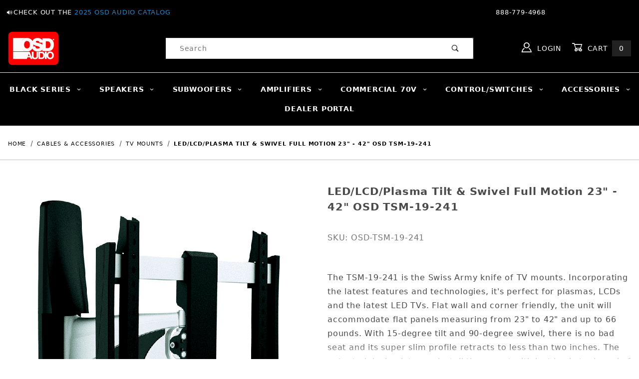

--- FILE ---
content_type: text/html; charset=utf-8
request_url: https://www.osdaudio.com/cables-accessories/t-v-mounts/full-motion/ledlcdplasma-tilt-swivel-full-motion-23-42-osd-tsm-19-241.html
body_size: 14381
content:
<!DOCTYPE html><html lang="en" class="no-js"><head><meta charset="utf-8"><meta name="viewport" content="width=device-width, initial-scale=1"><base href="https://www.osdaudio.com/mm5/"><title>23"- 42" Tilt & Swivel TV Mount TSM-19-241| OSD Audio</title><meta property="og:title" content="LED/LCD/Plasma Tilt &amp; Swivel Full Motion 23&quot; - 42&quot; OSD TSM-19-241"><meta property="og:type" content="product"><meta property="og:image" content="https://www.osdaudio.com/mm5/graphics/00000001/led-lcd-plasma-tilt-swivel-full-motion-23-42-osd-tsm-19-241-172.jpg"><meta property="og:url" content="https://www.osdaudio.com/cables-accessories/t-v-mounts/full-motion/ledlcdplasma-tilt-swivel-full-motion-23-42-osd-tsm-19-241.html"><meta property="og:site_name" content="OSDAudio.com"><meta property="og:description" content="Check out the deal on LED/LCD/Plasma Tilt &amp; Swivel Full Motion 23&quot; - 42&quot; OSD TSM-19-241 at OSDAudio.com"><meta property="og:locale" content="en_US"><meta property="og:brand" content="OSD Audio" /><meta property="product:category" content="TV Mounts" /><meta property="product:retailer_item_id" content="OSD-TSM-19-241" /> <meta property="product:condition" content="new" /><meta name="twitter:card" content="summary_large_image" /><meta name="twitter:site" content="@OSD_Audio"><meta name="twitter:creator" content="@OSD_Audio"><meta name="twitter:url" content="https://www.osdaudio.com/cables-accessories/t-v-mounts/full-motion/ledlcdplasma-tilt-swivel-full-motion-23-42-osd-tsm-19-241.html" /><meta name="twitter:title" content="LED/LCD/Plasma Tilt &amp; Swivel Full Motion 23&quot; - 42&quot; OSD TSM-19-241" /><meta name="twitter:description" content="Check out the deal on LED/LCD/Plasma Tilt &amp; Swivel Full Motion 23&quot; - 42&quot; OSD TSM-19-241 at OSDAudio.com" /><meta name="twitter:image" content="https://www.osdaudio.com/mm5/graphics/00000001/led-lcd-plasma-tilt-swivel-full-motion-23-42-osd-tsm-19-241-172.jpg" /><meta name="twitter:image:alt" content="LED/LCD/Plasma Tilt &amp; Swivel Full Motion 23&quot; - 42&quot; OSD TSM-19-241" /><link rel="preconnect" crossorigin href="//www.google-analytics.com" data-resource-group="css_list" data-resource-code="preconnect-google-analytics" /><link rel="preconnect" crossorigin href="https://fonts.gstatic.com" data-resource-group="css_list" data-resource-code="preconnect-google-fonts" /><link rel="stylesheet" type="text/css" href="https://fonts.googleapis.com/css?family=Poppins:400,500,700" data-resource-group="css_list" data-resource-code="google-fonts" /><link type="text/css" media="all" rel="stylesheet" href="themes/00000001/shadows/core.css?T=a359e8eb" data-resource-group="css_list" data-resource-code="core" /><link type="text/css" media="all" rel="stylesheet" href="themes/00000001/shadows/extensions.css?T=f5460265" data-resource-group="css_list" data-resource-code="extensions" /><link type="text/css" media="all" rel="stylesheet" href="themes/00000001/shadows/theme.css?T=cace38ec" data-resource-group="css_list" data-resource-code="theme" /><link type="text/css" media="all" rel="stylesheet" href="themes/00000001/shadows/theme_camilo.css?T=4a5e3a38" data-resource-group="css_list" data-resource-code="theme_camilo" /><link type="text/css" media="all" rel="stylesheet" href="themes/00000001/shadows/gd_custom.css?T=29e20a62" data-resource-group="css_list" data-resource-code="gd_custom" /><link type="text/css" media="all" rel="stylesheet" href="themes/00000001/shadows/extensions/cssReadMore/cssReadMore.css?T=e784b790" data-resource-group="css_list" data-resource-code="readmore" /><link type="text/css" media="all" rel="stylesheet" href="/wp-content/themes/2021-wp-miva/includes/css/embed-responsive.css?T=649bdf26" data-resource-group="css_list" data-resource-code="wp-blog-embed-responsive" /><script type="text/javascript">
var json_url = "https:\/\/www.osdaudio.com\/mm5\/json.mvc\u003F";
var json_nosessionurl = "https:\/\/www.osdaudio.com\/mm5\/json.mvc\u003F";
var Store_Code = "OSD";
</script>
<script type="text/javascript">
var MMThemeBreakpoints =
[
{
"code":	"mobile",
"name":	"Mobile",
"start":	{
"unit": "px",
"value": ""
}
,
"end":	{
"unit": "em",
"value": "39.999"
}
}
,{
"code":	"tablet",
"name":	"Tablet",
"start":	{
"unit": "px",
"value": ""
}
,
"end":	{
"unit": "em",
"value": "59.999"
}
}
];
</script>
<script type="text/javascript" src="https://www.osdaudio.com/mm5/clientside.mvc?T=ea4d8c3c&amp;M=1&amp;Module_Code=paypalcp&amp;Filename=runtime.js" integrity="sha512-07WkaOLLaip2Dvm8Q2zJmUuR0h3SyBhyU0VomiKBwor6uG4qY8Y1+ZaUIbH0mDNbfK9KtTy0hGqR0wspCTVoiA==" crossorigin="anonymous" async defer></script>
<script src="https://www.paypal.com/sdk/js?client-id=AcCNNzIa9VV_d1q2jFf4pNN33IIecvECC34nYq0EJIGN9EonWCRQD5JkXT_EDm6rOSCvnRE9g6JOGZXc&amp;merchant-id=B2HGQ6WZZLT84&amp;currency=USD&amp;components=buttons,messages" data-partner-attribution-id="Miva_PCP"></script>
<script type="text/javascript" src="https://www.osdaudio.com/mm5/clientside.mvc?T=ea4d8c3c&amp;M=1&amp;Module_Code=cmp-cssui-searchfield&amp;Filename=runtime.js" integrity="sha512-teSzrMibngbwdbfyXVRBh+8lflHmBOiRaSk8G1VQuZKH8AZxftMYDKg7Bp49VYQx4dAOB5Ig279wpH2rUpx/6w==" crossorigin="anonymous" async defer></script>
<script type="text/javascript">
var MMSearchField_Search_URL_sep = "https:\/\/www.osdaudio.com\/search.html\u003FSearch=";
(function( obj, eventType, fn )
{
if ( obj.addEventListener )
{
obj.addEventListener( eventType, fn, false );
}
else if ( obj.attachEvent )
{
obj.attachEvent( 'on' + eventType, fn );
}
})( window, 'mmsearchfield_override', function()
{
/*** This function allows you to prepend or append code to an existing function.* https://stackoverflow.com/questions/9134686/adding-code-to-a-javascript-function-programmatically*/function functionExtender(container, funcName, prepend, append) {(function () {'use strict';let cachedFunction = container[funcName];container[funcName] = function () {if (prepend) {prepend.apply(this);}let result = cachedFunction.apply(this, arguments);if (append) {append.apply(this);}return result;};})();}/*** This controls what happens when you click TAB on a selected search item.*/functionExtender(MMSearchField.prototype,'Event_Keydown',function () {},function () {let tabTarget = this.selected_item;if (tabTarget !== null) {if (event.keyCode === 9 && tabTarget !== this.menu_item_storesearch) {this.element_search.value = tabTarget.childNodes[0].getAttribute('data-search');}}});MMSearchField.prototype.onMenuAppendHeader = function () {return null;};MMSearchField.prototype.onMenuAppendItem = function (data) {let searchResult;searchResult = newElement('li', {'class': 'x-search-preview__entry'}, null, null);searchResult.innerHTML = data;searchResult.setAttribute('aria-selected', 'false');searchResult.setAttribute('role', 'option');return searchResult;};MMSearchField.prototype.Menu_Item_Select = function (item) {this.selected_item = item;this.menu_items.forEach(function (menuItem) {menuItem.setAttribute('aria-selected', 'false');});if (item !== null) {this.selected_item.className = classNameAdd( this.selected_item, 'mm_searchfield_menuitem_selected' );this.selected_item.setAttribute('aria-selected', 'true');}};MMSearchField.prototype.onMenuAppendStoreSearch = function (search_value) {let searchAll;searchAll = newElement('li', {'class': 'x-search-preview__search-all'}, null, null);searchAll.element_text = newTextNode('Search store for product "' + search_value + '"', searchAll);searchAll.setAttribute('aria-selected', 'false');searchAll.setAttribute('role', 'option');return searchAll;};MMSearchField.prototype.onFocus = function () {this.element_menu.classList.toggle('x-search-preview--open');};MMSearchField.prototype.onBlur = function () {this.element_menu.classList.toggle('x-search-preview--open');};
} );
</script>
<script type="text/javascript" src="https://www.osdaudio.com/mm5/clientside.mvc?T=ea4d8c3c&amp;M=1&amp;Filename=runtime_ui.js" integrity="sha512-/7xWGNe0sS/p3wr1li7dTArZ7U2U1wLTfYKLDGUh4nG7n6EV37Z6PmHUrztlddWy1VAMOFBZOvHSeKPkovwItw==" crossorigin="anonymous" async defer></script><script type="text/javascript" src="https://www.osdaudio.com/mm5/clientside.mvc?T=ea4d8c3c&amp;M=1&amp;Filename=ajax.js" integrity="sha512-McXI+cXIEPNC7HbSz94S2XM/R0v5YdTRU+BO1YbBiuXQAIswLmoQv1FxQYIXJJj7wDp49pxe2Z2jkAzxlwdpHA==" crossorigin="anonymous" async defer></script><script>window.addEventListener('DOMContentLoaded', function () {sessionStorage.setItem('continue_url', 'https://www.osdaudio.com/cables-accessories/t-v-mounts/full-motion/ledlcdplasma-tilt-swivel-full-motion-23-42-osd-tsm-19-241.html');});</script><link type="text/plain" rel="author" href="/humans.txt" /><link type="text/plain" rel="author" href="/legal.txt" /><link rel="apple-touch-icon" sizes="180x180" href="/apple-touch-icon.png"><link rel="icon" type="image/png" sizes="32x32" href="/favicon-32x32.png"><link rel="icon" type="image/png" sizes="16x16" href="/favicon-16x16.png"><link rel="manifest" href="/site.webmanifest"><link rel="mask-icon" href="/safari-pinned-tab.svg" color="#fe0000"><meta name="msapplication-TileColor" content="#fe0000"><meta name="theme-color" content="#ffffff"><script type="application/ld+json">{"@context": "http://schema.org","@type": "LocalBusiness","address": {"@type": "PostalAddress","addressLocality": "Brea","addressRegion": "CA","streetAddress": "775 Columbia St.","postalCode": "92821","addressCountry": "US"},"description": "","name": "OSDAudio.com","email": "sales@audiogeargroup.com","telephone": "888-779-4968","image": "https://www.osdaudio.com/mm5/graphics/00000001/3/osd-red-logo2.png", "pricerange": "$-$$$","sameAs": ["https://www.facebook.com/optimalspeakerdesign/","https://twitter.com/OSD_Audio","https://www.instagram.com/osdblackseries","https://www.youtube.com/user/OSDAudio"]}</script><link rel="canonical" href="https://www.outdoorspeakerdepot.com/cables-accessories/t-v-mounts/full-motion/ledlcdplasma-tilt-swivel-full-motion-23-42-osd-tsm-19-241.html" itemprop="url"><script type="text/javascript" src="https://www.osdaudio.com/mm5/clientside.mvc?T=ea4d8c3c&M=1&Module_Code=mvga&amp;Filename=mvga.js"></script>
<script type="text/javascript">
var Product_Code = 'OSD-TSM-19-241';
var Screen = 'PROD';
</script>

<script>
(function(i,s,o,g,r,a,m){i['GoogleAnalyticsObject']=r;i[r]=i[r]||function(){
(i[r].q=i[r].q||[]).push(arguments)},i[r].l=1*new Date();a=s.createElement(o),
m=s.getElementsByTagName(o)[0];a.async=1;a.src=g;m.parentNode.insertBefore(a,m)
})(window,document,'script','//www.google-analytics.com/analytics.js','ga');

ga('create', 'UA-111263508-1', 'auto');
ga('require', 'linkid');
ga('set', 'forceSSL', true);
ga('require', 'displayfeatures');

var mvga_basketitems = [

];

var mvga_orderitems = [

];

var mvga_productlist = [];

(function( obj, eventType, fn )
{
    if ( obj.addEventListener )
    {
        obj.addEventListener( eventType, fn, false );
    }
    else if ( obj.attachEvent )
    {
        obj.attachEvent( 'on' + eventType, fn );
    }
})( window, 'load', function()
{
	if ( window.ga && ga.create )
	{
		var mvga_tracker = new MVGA_Tracker( '', 'TV Mounts', 'OSD-TSM-19-241', 'LED\/LCD\/Plasma Tilt \u0026 Swivel Full Motion 23\" - 42\" OSD TSM-19-241', mvga_basketitems, mvga_orderitems );
	}
});


	ga( 'require', 'ec' );

	

	ga( 'ec:addProduct',
	{
		'id'		: 'OSD-TSM-19-241',
		'name'		: 'LED\/LCD\/Plasma Tilt \u0026 Swivel Full Motion 23\" - 42\" OSD TSM-19-241',
		'category'	: 'TV Mounts'
	} ); 

	ga( 'ec:setAction', 'detail' );




        ga( 'send', 'pageview', { 'page':'\/cables-accessories\/t-v-mounts\/full-motion\/ledlcdplasma-tilt-swivel-full-motion-23-42-osd-tsm-19-241.html\u003F' } );
    


</script><!-- Google Tag Manager --><script>(function(w,d,s,l,i){w[l]=w[l]||[];w[l].push({'gtm.start':new Date().getTime(),event:'gtm.js'});var f=d.getElementsByTagName(s)[0],j=d.createElement(s),dl=l!='dataLayer'?'&l='+l:'';j.async=true;j.src='https://www.googletagmanager.com/gtm.js?id='+i+dl;f.parentNode.insertBefore(j,f);})(window,document,'script','dataLayer','GTM-NKMRMKN');</script><!-- End Google Tag Manager --><!-- Google Tag Manager - Data Layer --><script>window.dataLayer = window.dataLayer || []; window.dataLayer.push({'requestUri': '\/cables-accessories\/t-v-mounts\/full-motion\/ledlcdplasma-tilt-swivel-full-motion-23-42-osd-tsm-19-241.html','canonicalUri': '\/cables-accessories\/t-v-mounts\/full-motion\/ledlcdplasma-tilt-swivel-full-motion-23-42-osd-tsm-19-241.html','refererUri': '','pageCode': 'PROD','pageType': 'product','pageName': 'Product Display','basketId': 'provisional','categoryCode': 'tv-mounts','categoryName': 'TV Mounts','productCode': 'OSD-TSM-19-241','checkoutStep': ''});window.dataLayer.push({'event': 'view_item','ecommerce': {'items': [{'item_name': 'LED\/LCD\/Plasma Tilt \u0026 Swivel Full Motion 23\" - 42\" OSD TSM-19-241','item_id': 'OSD-TSM-19-241','quantity': '1','currency': 'USD','sku': 'OSD-TSM-19-241','item_category': 'TV Mounts'}]}});</script>
<link type="text/css" media="all" rel="stylesheet" href="css/00000001/mailchimp.css?T=b942c4d2" data-resource-group="modules" data-resource-code="mailchimp" /><link type="text/css" media="all" rel="stylesheet" integrity="sha256-X0MwQWqGkIUN35Ym9yacgX5dE2ZxL3Kf/vtV9fby6pI= sha384-aze3dpttaR8i2o+EhtZxKHR+D5ADOjl7g43brN1UyX0o8KRlNlf/EXH4o/C7YuD7 sha512-bKLWGAL+WAJjmI3xJsdJdvMnTnGM6lNXQJbYFtq8jH0NeI5wCrtmmlNH4Ax//m9ZpkyeTJ2cI6Q49QULH23CVQ==" crossorigin="anonymous" href="https://www.osdaudio.com/mm5/json.mvc?Store_Code=OSD&amp;Function=CSSResource_Output&amp;CSSResource_Code=mm-theme-styles&T=bb005102" data-resource-group="modules" data-resource-code="mm-theme-styles" /><script type="text/javascript" async defer src="scripts/00000001/mailchimp.js?T=fa57efa8" data-resource-group="modules" data-resource-code="mailchimp"></script><script id="mcjs" data-resource-group="modules" data-resource-code="mailchimp_tracker">!function(c,h,i,m,p){m=c.createElement(h),p=c.getElementsByTagName(h)[0],m.async=1,m.src=i,p.parentNode.insertBefore(m,p)}(document,"script","https://chimpstatic.com/mcjs-connected/js/users/aa55122f0160d8228187d7f0b/d63e66ed047d3799553434009.js");</script><script data-resource-group="head_tag" data-resource-code="legacy-browsers">
if (!!window.MSInputMethodContext && !!document.documentMode) {
(function () {
var polyfill = document.createElement('script');
polyfill.type = 'text/javascript';
polyfill.async = true;
polyfill.src = 'themes/00000001/shadows/polyfills.js';
document.head.appendChild(polyfill);
})();
}
</script><script type="text/javascript" src="https://www.osdaudio.com/mm5/clientside.mvc?T=ea4d8c3c&amp;M=1&amp;Filename=ajax.js" integrity="sha512-McXI+cXIEPNC7HbSz94S2XM/R0v5YdTRU+BO1YbBiuXQAIswLmoQv1FxQYIXJJj7wDp49pxe2Z2jkAzxlwdpHA==" crossorigin="anonymous"></script><script type="text/javascript" src="https://www.osdaudio.com/mm5/clientside.mvc?T=ea4d8c3c&amp;M=1&amp;Filename=runtime.js" integrity="sha512-UI0Old4Ws3U391nyoV0vFyAAtTIBCB9lfyjeFmbSL6hXEydc+i1+rNXGUyHS0Cxie86+826pP73MUPWZOfFyQg==" crossorigin="anonymous"></script><script type="text/javascript" src="https://www.osdaudio.com/mm5/clientside.mvc?T=ea4d8c3c&amp;M=1&amp;Filename=MivaEvents.js" integrity="sha512-8/iYA8EaRbo9g3TubGIEbmJIZWr4wZpFEvSwDUq9II5D2f99Ox84fiXxr3z0nu5jUlnyhrJ/chNNXGDcKILpeA==" crossorigin="anonymous"></script><script type="text/javascript" src="https://www.osdaudio.com/mm5/clientside.mvc?T=ea4d8c3c&amp;M=1&amp;Filename=AttributeMachine.js" integrity="sha512-+ROSkelNOA6JC6EZoiYVRC+iWxavQkF0/byFn5fp4pNIYnUfN7WRQ6hr6NTztuFhY/HzG54/NqwwVUiwKPQ5YA==" crossorigin="anonymous"></script><script type="text/javascript">AttributeMachine.prototype.Generate_Discount = function (discount) {let discount_div;discount_div = document.createElement('div');discount_div.innerHTML = discount.descrip + ': ' + discount.formatted_discount;return discount_div;};AttributeMachine.prototype.Generate_Swatch = function (product_code, attribute, option) {let swatch_container = document.querySelector('#swatches');let swatch = document.createElement('li');let swatchButton = document.createElement('button');let img = document.createElement('img');img.src = option.image;img.setAttribute('alt', option.prompt);img.setAttribute('loading', 'lazy');swatchButton.setAttribute('type', 'button');swatchButton.setAttribute('aria-label', option.prompt);swatchButton.appendChild(img);swatch.classList.add('o-list-inline__item');swatch.setAttribute('data-code', option.code);swatch.setAttribute('data-color', option.prompt);swatch.appendChild(swatchButton);setTimeout(function () {if (swatch_container) {let swatch_element = swatch_container.querySelector('ul');let swatch_select = document.querySelector('[data-hook="attribute-swatch-select"]');let swatch_selected = swatch_select.options[swatch_select.selectedIndex].text;let swatch_name_element = document.querySelector('[data-hook="attribute-swatch-name"]');let swatchElements = swatch_element.querySelectorAll('li');swatch_element.removeAttribute('style');swatch_element.classList.add('o-list-inline');/*** Adds the selected swatch name to the label.*/swatch_name_element.textContent = swatch_selected;/*** Adds an active class to the selected swatch.*/swatchElements.forEach(function (swatchElement) {let swatchColor = swatchElement.getAttribute('data-code');let swatchImage = swatchElement.querySelector('button');if (swatchColor === swatch_select.options[swatch_select.selectedIndex].value) {swatchImage.classList.add('x-product-layout-purchase__swatches--active');}});}}, 0);return swatch;};AttributeMachine.prototype.Swatch_Click = function(input, attribute, option) {let swatch_name_element = document.querySelector('[data-hook="attribute-swatch-name"]');let i;let swatchElements = input.machine.swatches.childNodes[0].childNodes;for (i = 0; i < input.select.options.length; i++) {if (input.select.options[i].value === option.code) {input.select.selectedIndex = i;}}if (attribute.inventory) {this.Attribute_Changed(input);}swatch_name_element.innerHTML = option.prompt;/*** Adds focus back to the selected swatch.*/swatchElements.forEach(function (swatchElement) {let swatchColor = swatchElement.getAttribute('data-code');let swatchImage = swatchElement.querySelector('button');if (swatchColor === input.select.options[input.select.selectedIndex].value) {swatchImage.focus();}});};AttributeMachine.prototype.onVariantChanged = async function(item) {const additionalVariantsFields = [];const priceMsrpEl = document.getElementById('price-value-msrp');const variantFields = additionalVariantsFields.find(variant => variant.variant_id === item.variant_id);if (variantFields && priceMsrpEl) {priceMsrpEl.textContent = `MSRP: ${new Intl.NumberFormat('en-US', { style: 'currency', currency: 'USD' }).format(variantFields.msrp)}`;}};</script><script type="text/javascript" src="https://www.osdaudio.com/mm5/clientside.mvc?T=ea4d8c3c&amp;M=1&amp;Filename=ImageMachine.js" integrity="sha512-B88gkoq1NEqd0Zc3p48DrG7Ta9AzVKPJwMn9rkLxbr1OZG46PA5e/BM30sKp4MRyvaNe3HzeU4ITBMYkfmtqHQ==" crossorigin="anonymous"></script><style>.thumbnail-wrapper,.thumbnail-wrapper .MagicScroll {height: 80px !important;}.thumbnail-wrapper {padding-top: 1rem;}</style><script>(function () {/*** This is a 'CustomEvent()' polyfill for IE 9-11 to generate the proper thumbnails.* https://developer.mozilla.org/en-US/docs/Web/API/CustomEvent/CustomEvent*/if (typeof window.CustomEvent === "function") return false;function CustomEvent(event, params) { params = params || {bubbles: false,cancelable: false,detail: undefined};var evt = document.createEvent('CustomEvent');evt.initCustomEvent(event, params.bubbles, params.cancelable, params.detail);return evt;}CustomEvent.prototype = window.Event.prototype;window.CustomEvent = CustomEvent;})();var gallery = [],thumbnailIndex = 0,generate_thumbnail_event = new CustomEvent('ImageMachine_Generate_Thumbnail');ImageMachine.prototype.ImageMachine_Generate_Thumbnail = function (thumbnail_image, main_image, closeup_image, type_code) {var thumbnail,img;thumbnail = document.createElement('div');thumbnail.className = 'thumbnail-img-wrap o-layout__item tp hand';thumbnail.setAttribute('data-index', thumbnailIndex++);if (typeof (thumbnail_image) === 'string' && thumbnail_image.length > 0) {img = document.createElement('img');img.src = thumbnail_image;thumbnail.appendChild(img);}var gallery_image = (typeof (closeup_image) === 'string' && closeup_image.length > 0) ? closeup_image : main_image;gallery.push({src: gallery_image,title: 'LED/LCD/Plasma Tilt & Swivel Full Motion 23" - 42" OSD TSM-19-241'});document.dispatchEvent(generate_thumbnail_event);return thumbnail;}; </script><script type="application/ld+json">{"@context": "https://schema.org/","@type": "Product","@id": "https:\/\/www.osdaudio.com\/cables-accessories\/t-v-mounts\/full-motion\/ledlcdplasma-tilt-swivel-full-motion-23-42-osd-tsm-19-241.html","sku": "OSD-TSM-19-241","mpn": "OSD-TSM-19-241","name": "LED\/LCD\/Plasma Tilt \u0026 Swivel Full Motion 23\" - 42\" OSD TSM-19-241","image": "https:\/\/www.osdaudio.com\/mm5\/graphics\/00000001\/led-lcd-plasma-tilt-swivel-full-motion-23-42-osd-tsm-19-241-172.jpg","description": "The TSM-19-241 is the Swiss Army knife of TV mounts. Incorporating the latest features and technologies, it\u0027s perfect for plasmas, LCDs and the latest LED TVs. ","brand": "OSD Audio","weight": "10.00","category": "TV Mounts","offers": {"@type": "Offer","url": "https:\/\/www.osdaudio.com\/cables-accessories\/t-v-mounts\/full-motion\/ledlcdplasma-tilt-swivel-full-motion-23-42-osd-tsm-19-241.html","priceCurrency": "USD","availability": "http://schema.org/InStock","itemCondition": "http://schema.org/NewCondition","priceValidUntil": "2026-01-11","seller": {"@type": "Organization","name": "OSDAudio.com"}}}</script><link rel="stylesheet" href="themes/00000001/shadows/extensions/cssReadMore/cssReadMore.css"><link rel="stylesheet" type="text/css" href="magiczoomplus/magiczoomplus.css" /><script type="text/javascript" src="magiczoomplus/magiczoomplus.js"></script><script type="text/javascript" src="magiczoomplus/magic-miva-imagemachine.js?tool=MagicZoomPlus"></script><link rel="stylesheet" type="text/css" href="magicscroll/magicscroll.css" /><script type="text/javascript" src="magicscroll/magicscroll.js"></script><script type="text/javascript">/* Type of page: Normal or QuickView */var pageType = 'normal';/* Global Master Product Code at Init: */var GDCP;var Product_Code = "OSD-TSM-19-241";var masterProductID = "3875";var masterProduct_inv_level = "in";var masterProduct_inv_active = "1";var masterProduct_inv_short = "In Stock";var masterProduct_inv_long = "In Stock";var imgMachineObjVar = "im3875";var attrMachineObjVar = "amPossible3875";// Variable for MagicZoom Videosvar productVideos = '';// Options for MagicZoomvar mzOptions = {};// Options for MagicScrollvar MagicScrollOptions = {items: 4,orientation: "horizontal",draggable: true,autostart: false,cssClass: "dark-bg"};</script></head><body id="js-PROD" class="o-site-wrapper t-page-prod"><!-- Google Tag Manager (noscript) --><noscript><iframe src="https://www.googletagmanager.com/ns.html?id=GTM-NKMRMKN" height="0" width="0" style="display:none;visibility:hidden"></iframe></noscript><div id="mini_basket" class="readytheme-contentsection">
<section class="x-mini-basket" data-hook="mini-basket" data-item-count="0" data-subtotal="" aria-modal="true" tabindex="-1"><div class="x-mini-basket__content u-bg-white" data-hook="mini-basket__content" aria-describedby="mb-description" aria-label="Your Cart Summary" role="dialog" tabindex="0"><header><div class="x-mini-basket__header"><strong id="mb-description">My Cart: 0 item(s)</strong><button class="c-button u-bg-gray-40 u-icon-cross" data-hook="close-mini-basket" aria-label="Close the Mini-Basket"></button></div><hr class="c-keyline"></header><script>const GA_view_cart_minibask = new CustomEvent('GA_view_cart', {detail: {GA_version: '4'}});window.addEventListener('GA_view_cart', function () {// console.log('Minibasket!');});</script><footer class="x-mini-basket__footer"><div class="x-messages x-messages--info">Your Shopping Cart Is Empty</div></footer></div></section>
</div>
<header class="o-wrapper o-wrapper--full o-wrapper--flush t-site-header u-bg-black" data-hook="site-header"><div id="fasten_header" class="readytheme-contentsection">
<section class="o-layout o-layout--align-center x-fasten-header " data-hook="fasten-header" aria-hidden="true"><div class="o-layout__item u-width-2 u-width-4--w u-text-left t-site-header__logo"><a href="https://www.osdaudio.com/" title="OSDAudio.com" rel="nofollow" tabindex="-1"><img class="x-fasten-header__logo-image" src="graphics/00000001/3/osd-red-logo2.png" alt="OSD Audio" loading="lazy"></a></div><div class="o-layout__item u-width-4"><form class="t-site-header__search-form" method="post" action="https://www.osdaudio.com/search.html"><fieldset><legend>Product Search</legend><div class="c-form-list"><div class="c-form-list__item c-form-list__item--full c-control-group u-flex"><input class="c-form-input c-control-group__field u-bg-white u-color-gray-50 u-border-none" data-mm_searchfield="Yes" data-mm_searchfield_id="x-search-preview--fasten" type="search" name="Search" value="" placeholder="Search" autocomplete="off" required aria-label="Secondary Product Search" tabindex="-1"><button class="c-button c-button--large c-control-group__button u-bg-white u-color-gray-50 u-icon-search u-border-none" type="submit" aria-label="Perform Secondary Product Search" tabindex="-1"></button></div></div></fieldset><span class="x-search-preview u-color-white" data-mm_searchfield_menu="Yes" data-mm_searchfield_id="x-search-preview--fasten"></span></form></div><div class="o-layout__item u-flex u-width-4 t-site-header__masthead-links"><a class="u-color-white u-text-uppercase t-global-account-toggle" href="https://www.osdaudio.com/customer-log-in.html" tabindex="-1"><span class="u-icon-user" aria-hidden="true"></span> Sign In</a><a class="u-color-white u-text-uppercase t-site-header__basket-link" data-hook="open-mini-basket" href="https://www.osdaudio.com/basket-contents.html" tabindex="-1"><span class="u-icon-cart-empty" data-hook="open-mini-basket" aria-hidden="true"></span> Cart<span class="u-bg-gray-50 u-color-white t-site-header__basket-link-quantity" data-hook="open-mini-basket mini-basket-count">0</span></a></div></section>
</div>
<section class="o-layout t-site-header__top-navigation "><div class="o-layout__item u-color-white u-width-12 u-width-4--l u-width-7--w u-text-center u-text-left--l"><span id="header_message" class="readytheme-banner">
<span class="u-text-uppercase t-site-header__message">🔊Check out the <a href="https://www.osdaudio.com/mm5/graphics/pdfs/OSD_Catalog2025.pdf" target="_blank" rel="noopener">2025 OSD Audio Catalog</a> </span>
</span>
</div><div class="o-layout o-layout--align-center o-layout__item u-text-uppercase u-hidden u-flex--l u-width-8--l u-width-5--w t-site-header__links"><div class="o-layout__item u-color-white"></div><div class="o-layout__item u-color-white u-text-center">888-779-4968</div></div></section><section class="o-wrapper t-site-header__masthead"><div class="o-layout o-layout--align-center"><div class="o-layout__item u-width-2 u-width-2--m u-hidden--l "><button class="c-button c-button--flush c-button--full c-button--hollow u-bg-transparent u-border-none u-color-white u-font-huge u-icon-menu" data-hook="open-main-menu" aria-label="Open Menu"></button></div><div class="o-layout__item u-width-8 u-width-8--m u-width-3--l u-text-center u-text-left--l t-site-header__logo"><a href="https://www.osdaudio.com/" title="OSDAudio.com"><img src="graphics/00000001/3/osd-red-logo2.png" alt="OSD Audio" loading="lazy" width="101" height="68"></a></div><div class="o-layout__item u-flex u-hidden--l u-width-2 t-site-header__masthead-links "><a class="u-color-white u-text-uppercase t-global-account-toggle" href="https://www.osdaudio.com/customer-log-in.html" tabindex="-1"><span class="u-icon-user" aria-hidden="true"></span></a><a class="u-color-white u-text-uppercase t-site-header__basket-link" data-hook="open-mini-basket" href="https://www.osdaudio.com/basket-contents.html" tabindex="-1"><span class="u-icon-cart-empty" data-hook="open-mini-basket" aria-hidden="true"></span></a></div>	<div class="o-layout__item u-width-12 u-width-6--l " itemscope itemtype="http://schema.org/WebSite"><meta itemprop="url" content="//www.osdaudio.com/"/><form class="t-site-header__search-form" method="post" action="https://www.osdaudio.com/search.html" itemprop="potentialAction" itemscope itemtype="http://schema.org/SearchAction"><fieldset><legend>Product Search</legend><div class="c-form-list"><div class="c-form-list__item c-form-list__item--full c-control-group u-flex"><meta itemprop="target" content="https://www.osdaudio.com/search.html?q={Search}"/><input class="c-form-input c-control-group__field u-bg-white u-border-none" data-mm_searchfield="Yes" data-mm_searchfield_id="x-search-preview" type="search" name="Search" value="" placeholder="Search" autocomplete="off" required itemprop="query-input" aria-label="Product Search"><button class="c-button c-button--large c-control-group__button u-bg-white u-color-gray-50 u-icon-search u-border-none" type="submit" aria-label="Perform Product Search"></button></div></div></fieldset><ul class="x-search-preview" data-mm_searchfield_menu="Yes" data-mm_searchfield_id="x-search-preview" role="listbox"></ul></form></div><div class="o-layout__item u-hidden u-flex--l u-width-3--l t-site-header__masthead-links "><a class="u-color-white u-text-uppercase t-global-account-toggle" href="https://www.osdaudio.com/customer-log-in.html" tabindex="-1"><span class="u-icon-user" aria-hidden="true"></span> Login</a><a class="u-color-white u-text-uppercase t-site-header__basket-link" data-hook="open-mini-basket" href="https://www.osdaudio.com/basket-contents.html" tabindex="-1"><span class="u-icon-cart-empty" data-hook="open-mini-basket" aria-hidden="true"></span> Cart<span class="u-bg-gray-50 u-color-white t-site-header__basket-link-quantity" data-hook="open-mini-basket mini-basket-count">0</span></a></div>	<div class="o-layout__item u-width-12 u-width-9--l u-hidden "><br class="u-hidden--m"><span class="c-heading-echo u-block u-text-bold u-text-center u-text-right--l u-text-uppercase u-color-gray-30"><span class="u-icon-secure" aria-hidden="true"></span> Secure Checkout</span></div></div></section></header><!-- end t-site-header --><div class="o-wrapper o-wrapper--full o-wrapper--flush t-site-navigation u-bg-black u-color-white "><div class="o-layout o-layout--align-center o-layout--flush o-layout--justify-center t-site-navigation__wrap"><nav class="o-layout__item u-width-12 u-text-bold u-text-uppercase c-navigation x-transfigure-navigation " data-hook="transfigure-navigation"><div class="x-transfigure-navigation__wrap" data-layout="horizontal-drop-down"><header class="x-transfigure-navigation__header u-hidden--l c-control-group"><a class="c-button c-button--full c-button--large c-control-group__button u-bg-gray-10 u-color-gray-50 u-text-bold u-text-uppercase" href="https://www.osdaudio.com/customer-log-in.html"><span class="u-icon-user" aria-hidden="true"></span> Dealer Login or Register</a><button class="c-button u-bg-gray-40 u-color-gray-10 u-icon-cross c-control-group__button" data-hook="close-main-menu" aria-label="Close Menu"></button></header><div class="x-transfigure-navigation__content"><ul class="c-navigation__row x-transfigure-navigation__row"><li class="c-navigation__list has-child-menu" data-hook="has-drop-down has-child-menu"><a class="c-navigation__link" href="https://www.osdaudio.com/osd-audio-black-series.html" target="_self">BLACK SERIES<span class="c-navigation__link-carat"><span class="u-icon-chevron-right" aria-hidden="true"></span></span></a><ul class="c-navigation__row first-level is-hidden"><li class="c-navigation__list u-hidden--l" data-hook="show-previous-menu"><span class="c-navigation__link"><span class="u-icon-chevron-left" aria-hidden="true">&nbsp;</span><span class="o-layout--grow">Main Menu</span></span></li><li class="c-navigation__list "><a class="c-navigation__link" href="https://www.osdaudio.com/black-series-in-ceiling-speakers.html" target="_self"><div class="nav-img-wrap"><img src="https://www.osdaudio.com/mm5/graphics/00000001/4/black ceiling.jpg" alt="Black In-Ceiling"></div><span class="first-level-category">Black In-Ceiling</span></a></li><li class="c-navigation__list "><a class="c-navigation__link" href="https://www.osdaudio.com/black-series-in-wall-speakers.html" target="_self"><div class="nav-img-wrap"><img src="https://www.osdaudio.com/mm5/graphics/00000001/4/black wall.jpg" alt="Black In-Wall"></div><span class="first-level-category">Black In-Wall</span></a></li><li class="c-navigation__list "><a class="c-navigation__link" href="https://www.osdaudio.com/black-series-subwoofers.html" target="_self"><div class="nav-img-wrap"><img src="https://www.osdaudio.com/mm5/graphics/00000001/3/subwoofer.jpg" alt="Black Subwoofers"></div><span class="first-level-category">Black Subwoofers</span></a></li><li class="c-navigation__list "><a class="c-navigation__link" href="https://www.osdaudio.com/black-series-s-series.html" target="_self"><div class="nav-img-wrap"><img src="https://www.osdaudio.com/mm5/graphics/00000001/3/s-series.jpg" alt="Black On-Wall"></div><span class="first-level-category">Black On-Wall</span></a></li><li class="c-navigation__list "><a class="c-navigation__link" href="https://www.osdaudio.com/black-series-amplifiers.html" target="_self"><div class="nav-img-wrap"><img src="https://www.osdaudio.com/mm5/graphics/00000001/3/black-amp.jpg" alt="Black Amplifiers"></div><span class="first-level-category">Black Amplifiers</span></a></li><li class="c-navigation__list "><a class="c-navigation__link" href="https://www.osdaudio.com/black-series-outdoor.html" target="_self"><div class="nav-img-wrap"><img src="https://www.osdaudio.com/mm5/graphics/00000001/3/outdoor-sub.jpg" alt="Black Outdoor"></div><span class="first-level-category">Black Outdoor</span></a></li><li class="c-navigation__list u-hidden--l"><a class="c-navigation__link" href="https://www.osdaudio.com/osd-audio-black-series.html" target="_self">View All BLACK SERIES</a></li></ul></li><li class="c-navigation__list has-child-menu" data-hook="has-drop-down has-child-menu"><a class="c-navigation__link" href="https://www.osdaudio.com/speakers.html" target="_self">Speakers<span class="c-navigation__link-carat"><span class="u-icon-chevron-right" aria-hidden="true"></span></span></a><ul class="c-navigation__row first-level is-hidden"><li class="c-navigation__list u-hidden--l" data-hook="show-previous-menu"><span class="c-navigation__link"><span class="u-icon-chevron-left" aria-hidden="true">&nbsp;</span><span class="o-layout--grow">Main Menu</span></span></li><li class="c-navigation__list has-child-menu" data-hook="has-child-menu"><a class="c-navigation__link" href="https://www.osdaudio.com/speakers/ceiling.html" target="_self"><div class="nav-img-wrap"><img src="https://www.osdaudio.com/mm5/graphics/00000001/3/ceiling.jpg" alt="In-Ceiling Speakers"></div><span class="first-level-category">In-Ceiling Speakers</span></a><ul class="c-navigation__row second-level is-hidden"><li class="c-navigation__list u-hidden--l" data-hook="show-previous-menu"><span class="c-navigation__link"><span class="u-icon-chevron-left" aria-hidden="true">&nbsp;</span><span class="o-layout--grow">Main Menu</span></span></li><li class="c-navigation__list u-hidden--l"><a class="c-navigation__link" href="https://www.osdaudio.com/speakers/ceiling.html" target="_self">View All In-Ceiling Speakers</a></li></ul></li><li class="c-navigation__list has-child-menu" data-hook="has-child-menu"><a class="c-navigation__link" href="https://www.osdaudio.com/speakers/in-wall.html" target="_self"><div class="nav-img-wrap"><img src="https://www.osdaudio.com/mm5/graphics/00000001/4/wall.jpg" alt="In-Wall Speakers"></div><span class="first-level-category">In-Wall Speakers</span></a><ul class="c-navigation__row second-level is-hidden"><li class="c-navigation__list u-hidden--l" data-hook="show-previous-menu"><span class="c-navigation__link"><span class="u-icon-chevron-left" aria-hidden="true">&nbsp;</span><span class="o-layout--grow">Main Menu</span></span></li><li class="c-navigation__list u-hidden--l"><a class="c-navigation__link" href="https://www.osdaudio.com/speakers/in-wall.html" target="_self">View All In-Wall Speakers</a></li></ul></li><li class="c-navigation__list "><a class="c-navigation__link" href="https://www.osdaudio.com/speakers/pendant.html" target="_self"><div class="nav-img-wrap"><img src="https://www.osdaudio.com/mm5/graphics/00000001/3/pendant.jpg" alt="Pendant"></div><span class="first-level-category">Pendant</span></a></li><li class="c-navigation__list has-child-menu" data-hook="has-child-menu"><a class="c-navigation__link" href="https://www.osdaudio.com/speakers/outdoor.html" target="_self"><div class="nav-img-wrap"><img src="https://www.osdaudio.com/mm5/graphics/00000001/3/outdoor.jpg" alt="Outdoor Speakers"></div><span class="first-level-category">Outdoor Speakers</span></a><ul class="c-navigation__row second-level is-hidden"><li class="c-navigation__list u-hidden--l" data-hook="show-previous-menu"><span class="c-navigation__link"><span class="u-icon-chevron-left" aria-hidden="true">&nbsp;</span><span class="o-layout--grow">Main Menu</span></span></li><li class="c-navigation__list u-hidden--l"><a class="c-navigation__link" href="https://www.osdaudio.com/speakers/outdoor.html" target="_self">View All Outdoor Speakers</a></li></ul></li><li class="c-navigation__list "><a class="c-navigation__link" href="https://www.osdaudio.com/speakers/accessories/brackets.html" target="_self"><div class="nav-img-wrap"><img src="https://www.osdaudio.com/mm5/graphics/00000001/4/ncb.jpg" alt="New Construction Brackets"></div><span class="first-level-category">New Construction Brackets</span></a></li><li class="c-navigation__list u-hidden--l"><a class="c-navigation__link" href="https://www.osdaudio.com/speakers.html" target="_self">View All Speakers</a></li></ul></li><li class="c-navigation__list has-child-menu" data-hook="has-drop-down has-child-menu"><a class="c-navigation__link" href="https://www.osdaudio.com/speakers/subwoofer.html" target="_self">Subwoofers<span class="c-navigation__link-carat"><span class="u-icon-chevron-right" aria-hidden="true"></span></span></a><ul class="c-navigation__row first-level is-hidden"><li class="c-navigation__list u-hidden--l" data-hook="show-previous-menu"><span class="c-navigation__link"><span class="u-icon-chevron-left" aria-hidden="true">&nbsp;</span><span class="o-layout--grow">Main Menu</span></span></li><li class="c-navigation__list "><a class="c-navigation__link" href="https://www.osdaudio.com/speakers/subwoofer/powered.html" target="_self"><div class="nav-img-wrap"><img src="https://www.osdaudio.com/mm5/graphics/00000001/3/powered subs.jpg" alt="Powered Subwoofer"></div><span class="first-level-category">Powered Subwoofer</span></a></li><li class="c-navigation__list "><a class="c-navigation__link" href="https://www.osdaudio.com/speakers/subwoofer/passive-in-wall.html" target="_self"><div class="nav-img-wrap"><img src="https://www.osdaudio.com/mm5/graphics/00000001/3/wall subs.jpg" alt="In Wall Subwoofers"></div><span class="first-level-category">In Wall Subwoofers</span></a></li><li class="c-navigation__list "><a class="c-navigation__link" href="https://www.osdaudio.com/speakers/subwoofer/outdoor.html" target="_self"><div class="nav-img-wrap"><img src="https://www.osdaudio.com/mm5/graphics/00000001/3/outdoor subs.jpg" alt="Outdoor Subwoofers"></div><span class="first-level-category">Outdoor Subwoofers</span></a></li><li class="c-navigation__list "><a class="c-navigation__link" href="https://www.osdaudio.com/wireless-subwoofer-kits.html" target="_self"><div class="nav-img-wrap"><img src="https://www.osdaudio.com/mm5/graphics/00000001/4/wsk.jpg" alt="2.4/5.8 GHz Wireless Kits"></div><span class="first-level-category">2.4/5.8 GHz Wireless Kits</span></a></li><li class="c-navigation__list u-hidden--l"><a class="c-navigation__link" href="https://www.osdaudio.com/speakers/subwoofer.html" target="_self">View All Subwoofers</a></li></ul></li><li class="c-navigation__list has-child-menu" data-hook="has-drop-down has-child-menu"><a class="c-navigation__link" href="https://www.osdaudio.com/amplifiers.html" target="_self">Amplifiers<span class="c-navigation__link-carat"><span class="u-icon-chevron-right" aria-hidden="true"></span></span></a><ul class="c-navigation__row first-level is-hidden"><li class="c-navigation__list u-hidden--l" data-hook="show-previous-menu"><span class="c-navigation__link"><span class="u-icon-chevron-left" aria-hidden="true">&nbsp;</span><span class="o-layout--grow">Main Menu</span></span></li><li class="c-navigation__list "><a class="c-navigation__link" href="https://www.osdaudio.com/amplifiers/stereo.html" target="_self"><div class="nav-img-wrap"><img src="https://www.osdaudio.com/mm5/graphics/00000001/3/stereo amp.jpg" alt="Stereo Amplifier"></div><span class="first-level-category">Stereo Amplifier</span></a></li><li class="c-navigation__list "><a class="c-navigation__link" href="https://www.osdaudio.com/home-theater-amplifiers.html" target="_self"><div class="nav-img-wrap"><img src="https://www.osdaudio.com/mm5/graphics/00000001/4/ht-amp-drop-cat.jpg" alt="Home Theater Amplifiers"></div><span class="first-level-category">Home Theater Amplifiers</span></a></li><li class="c-navigation__list "><a class="c-navigation__link" href="https://www.osdaudio.com/amplifiers/multi-channel.html" target="_self"><div class="nav-img-wrap"><img src="https://www.osdaudio.com/mm5/graphics/00000001/3/multi ch amp.jpg" alt="Multi-Channel Amplifiers"></div><span class="first-level-category">Multi-Channel Amplifiers</span></a></li><li class="c-navigation__list "><a class="c-navigation__link" href="https://www.osdaudio.com/amplifiers/subwoofer.html" target="_self"><div class="nav-img-wrap"><img src="https://www.osdaudio.com/mm5/graphics/00000001/3/sub amps.jpg" alt="Subwoofer Amplifiers"></div><span class="first-level-category">Subwoofer Amplifiers</span></a></li><li class="c-navigation__list "><a class="c-navigation__link" href="https://www.osdaudio.com/amplifiers/commercial-70v.html" target="_self"><div class="nav-img-wrap"><img src="https://www.osdaudio.com/mm5/graphics/00000001/3/70v amp.jpg" alt="Commercial 70V Amplifiers"></div><span class="first-level-category">Commercial 70V Amplifiers</span></a></li><li class="c-navigation__list "><a class="c-navigation__link" href="https://www.osdaudio.com/streaming/amplifiers.html" target="_self"><div class="nav-img-wrap"><img src="https://www.osdaudio.com/mm5/graphics/00000001/3/wifi amp.jpg" alt="App Control Amplifiers"></div><span class="first-level-category">App Control Amplifiers</span></a></li><li class="c-navigation__list u-hidden--l"><a class="c-navigation__link" href="https://www.osdaudio.com/amplifiers.html" target="_self">View All Amplifiers</a></li></ul></li><li class="c-navigation__list has-child-menu" data-hook="has-drop-down has-child-menu"><a class="c-navigation__link" href="https://www.osdaudio.com/commercial-70v.html" target="_self">Commercial 70V<span class="c-navigation__link-carat"><span class="u-icon-chevron-right" aria-hidden="true"></span></span></a><ul class="c-navigation__row first-level is-hidden"><li class="c-navigation__list u-hidden--l" data-hook="show-previous-menu"><span class="c-navigation__link"><span class="u-icon-chevron-left" aria-hidden="true">&nbsp;</span><span class="o-layout--grow">Main Menu</span></span></li><li class="c-navigation__list "><a class="c-navigation__link" href="https://www.osdaudio.com/commercial-70v/amplifiers.html" target="_self"><div class="nav-img-wrap"><img src="https://www.osdaudio.com/mm5/graphics/00000001/3/comm amp.jpg" alt="Commercial 70V Amplifiers"></div><span class="first-level-category">Commercial 70V Amplifiers</span></a></li><li class="c-navigation__list "><a class="c-navigation__link" href="https://www.osdaudio.com/commercial-70v/indoor-outdoor-speakers.html" target="_self"><div class="nav-img-wrap"><img src="https://www.osdaudio.com/mm5/graphics/00000001/3/comm speakers.jpg" alt="Commercial 70V Indoor/Outdoor Speakers"></div><span class="first-level-category">Commercial 70V Indoor/Outdoor Speakers</span></a></li><li class="c-navigation__list "><a class="c-navigation__link" href="https://www.osdaudio.com/commercial-70v/volume-controls.html" target="_self"><div class="nav-img-wrap"><img src="https://www.osdaudio.com/mm5/graphics/00000001/3/comm vc.jpg" alt="Commercial 70V Volume Controls"></div><span class="first-level-category">Commercial 70V Volume Controls</span></a></li><li class="c-navigation__list "><a class="c-navigation__link" href="https://www.osdaudio.com/distribution-control/speaker-selectors/commercial70v.html" target="_self"><div class="nav-img-wrap"><img src="https://www.osdaudio.com/mm5/graphics/00000001/3/comm spkr slct.jpg" alt="Commercial Speaker Selectors"></div><span class="first-level-category">Commercial Speaker Selectors</span></a></li><li class="c-navigation__list "><a class="c-navigation__link" href="https://www.osdaudio.com/commercial-70v/transformers.html" target="_self"><div class="nav-img-wrap"><img src="https://www.osdaudio.com/mm5/graphics/00000001/3/comm transfrmr.jpg" alt="Commercial 70V Transformers"></div><span class="first-level-category">Commercial 70V Transformers</span></a></li><li class="c-navigation__list "><a class="c-navigation__link" href="https://www.osdaudio.com/commercial-70v-bundles.html" target="_self"><div class="nav-img-wrap"><img src="https://www.osdaudio.com/mm5/graphics/00000001/4/ODSD menu img 70V bundle.jpg" alt="Commercial 70V Bundles"></div><span class="first-level-category">Commercial 70V Bundles</span></a></li><li class="c-navigation__list u-hidden--l"><a class="c-navigation__link" href="https://www.osdaudio.com/commercial-70v.html" target="_self">View All Commercial 70V</a></li></ul></li><li class="c-navigation__list has-child-menu" data-hook="has-drop-down has-child-menu"><a class="c-navigation__link" href="https://www.osdaudio.com/distribution-control.html" target="_self">Control/Switches<span class="c-navigation__link-carat"><span class="u-icon-chevron-right" aria-hidden="true"></span></span></a><ul class="c-navigation__row first-level is-hidden"><li class="c-navigation__list u-hidden--l" data-hook="show-previous-menu"><span class="c-navigation__link"><span class="u-icon-chevron-left" aria-hidden="true">&nbsp;</span><span class="o-layout--grow">Main Menu</span></span></li><li class="c-navigation__list "><a class="c-navigation__link" href="https://www.osdaudio.com/streaming/" target="_self"><div class="nav-img-wrap"><img src="https://www.osdaudio.com/mm5/graphics/00000001/4/osd-streaming-cat-300.jpg" alt="App Control/Streaming"></div><span class="first-level-category">App Control/Streaming</span></a></li><li class="c-navigation__list "><a class="c-navigation__link" href="https://www.osdaudio.com/distribution-control/speaker-selectors.html" target="_self"><div class="nav-img-wrap"><img src="https://www.osdaudio.com/mm5/graphics/00000001/3/speaker slct.jpg" alt="Speaker Selectors"></div><span class="first-level-category">Speaker Selectors</span></a></li><li class="c-navigation__list "><a class="c-navigation__link" href="https://www.osdaudio.com/distribution-control/volume-controls.html" target="_self"><div class="nav-img-wrap"><img src="https://www.osdaudio.com/mm5/graphics/00000001/3/vc.jpg" alt="Volume Controls"></div><span class="first-level-category">Volume Controls</span></a></li><li class="c-navigation__list u-hidden--l"><a class="c-navigation__link" href="https://www.osdaudio.com/distribution-control.html" target="_self">View All Control/Switches</a></li></ul></li><li class="c-navigation__list has-child-menu" data-hook="has-drop-down has-child-menu"><a class="c-navigation__link" href="https://www.osdaudio.com/cables-accessories.html" target="_self">Accessories<span class="c-navigation__link-carat"><span class="u-icon-chevron-right" aria-hidden="true"></span></span></a><ul class="c-navigation__row first-level is-hidden"><li class="c-navigation__list u-hidden--l" data-hook="show-previous-menu"><span class="c-navigation__link"><span class="u-icon-chevron-left" aria-hidden="true">&nbsp;</span><span class="o-layout--grow">Main Menu</span></span></li><li class="c-navigation__list "><a class="c-navigation__link" href="https://www.osdaudio.com/cables-accessories/a-v-cables/speaker-wire.html" target="_self"><div class="nav-img-wrap"><img src="https://www.osdaudio.com/mm5/graphics/00000001/3/wire.jpg" alt="Speaker Wire"></div><span class="first-level-category">Speaker Wire</span></a></li><li class="c-navigation__list "><a class="c-navigation__link" href="https://www.osdaudio.com/cables-accessories/wall-plates/" target="_self"><div class="nav-img-wrap"><img src="https://www.osdaudio.com/mm5/graphics/00000001/3/wall plates.jpg" alt="Wall Plates"></div><span class="first-level-category">Wall Plates</span></a></li><li class="c-navigation__list "><a class="c-navigation__link" href="https://www.osdaudio.com/cables-accessories/a-v-cables/auurum-cables.html" target="_self"><div class="nav-img-wrap"><img src="https://www.osdaudio.com/mm5/graphics/00000001/3/aurum.jpg" alt="Aurum Cables"></div><span class="first-level-category">Aurum Cables</span></a></li><li class="c-navigation__list "><a class="c-navigation__link" href="https://www.osdaudio.com/cables-accessories/t-v-mounts.html" target="_self"><div class="nav-img-wrap"><img src="https://www.osdaudio.com/mm5/graphics/00000001/3/tv mounts.jpg" alt="TV Mounts"></div><span class="first-level-category">TV Mounts</span></a></li><li class="c-navigation__list "><a class="c-navigation__link" href="https://www.osdaudio.com/cables-accessories/a-v-cables/hdmi-cables.html" target="_self"><div class="nav-img-wrap"><img src="https://www.osdaudio.com/mm5/graphics/00000001/3/av cables.jpg" alt="HDMI Cables"></div><span class="first-level-category">HDMI Cables</span></a></li><li class="c-navigation__list u-hidden--l"><a class="c-navigation__link" href="https://www.osdaudio.com/cables-accessories.html" target="_self">View All Accessories</a></li></ul></li><li class="c-navigation__list"><a class="u-color-white u-bg-transparent u-text-uppercase t-global-account-toggle c-navigation__link" data-a11y-toggle="global-account" data-hook="global-account">Dealer Portal</a></li><li class="c-navigation__list u-hidden--l u-text-left"><div class="x-transfigure-navigation__footer"><a class="x-transfigure-navigation__footer-link" href="/about-us/" title="About Us">About Us</a><a class="x-transfigure-navigation__footer-link" href="/contact-us/" title="Contact Us">Contact Us</a><a class="x-transfigure-navigation__footer-link" href="https://www.osdaudio.com/frequently-asked-questions.html" title="Frequent Questions">Frequent Questions</a></div></li></ul></div></div></nav><div id="global_account" class="x-collapsible-content">
<div id="global-account" class="u-over-everything x-collapsible-content__item t-global-account">
<form class="t-global-account__form" method="post" action="https://www.osdaudio.com/cables-accessories/t-v-mounts/full-motion/ledlcdplasma-tilt-swivel-full-motion-23-42-osd-tsm-19-241.html" autocomplete="off">
<fieldset>
<legend>Global Account Log In</legend>
<input type="hidden" name="Action" value="LOGN" />
<input type="hidden" name="Category_Code" value="tv-mounts" />
<input type="hidden" name="Product_Code" value="OSD-TSM-19-241" />
<input type="hidden" name="Search" value="" />
<input type="hidden" name="Per_Page" value="" />
<input type="hidden" name="Sort_By" value="disp_order" />
<div class="c-form-list">
<div class="c-form-list__item c-form-list__item--full">
<label class="u-hide-visually" for="global-Customer_LoginEmail">Email Address</label>
<input id="global-Customer_LoginEmail" class="c-form-input c-form-input--large" type="text" inputmode="email" name="Customer_LoginEmail" value="" autocomplete="email" placeholder="Email" required>
</div>
<div class="c-form-list__item c-form-list__item--full">
<label class="u-hide-visually" for="global-Customer_Password">Password</label>
<input id="global-Customer_Password" class="c-form-input c-form-input--large" type="password" name="Customer_Password" autocomplete="current-password" placeholder="Password">
</div>
<div class="c-form-list__item c-form-list__item--full">
<input class="c-button c-button--full c-button--huge u-bg-gray-50 u-color-white u-text-bold u-text-uppercase" type="submit" value="Sign In">
</div>
<div class="c-form-list__item c-form-list__item--full">
<a class="c-button c-button--full c-button--hollow c-button--huge u-bg-white u-color-gray-50 u-text-bold u-text-uppercase" href="https://www.osdaudio.com/customer-log-in.html">Register</a>
</div>
<div class="c-form-list__item c-form-list__item--full u-text-center">
<a class="u-color-gray-40 u-text-bold u-font-small u-text-uppercase" href="https://www.osdaudio.com/forgot-password.html">Forgot Password?</a>
</div>
</div>
</fieldset>
</form>
</div>
</div>
</div></div><!-- end t-site-navigation --><nav class="x-collapsing-breadcrumbs t-breadcrumbs" aria-label="Breadcrumb" data-hook="collapsing-breadcrumbs"><ol class="o-list-inline x-collapsing-breadcrumbs__group u-hidden" data-hook="collapsing-breadcrumbs__group"></ol><ol class="o-list-inline x-collapsing-breadcrumbs__list" data-hook="collapsing-breadcrumbs__list" itemscope itemtype="http://schema.org/BreadcrumbList"><li class="o-list-inline__item u-hidden" data-hook="collapsing-breadcrumbs__trigger-area"><button class="c-button c-button--hollow u-border-none u-color-black u-bg-transparent x-collapsing-breadcrumbs__button" data-hook="collapsing-breadcrumbs__button">&hellip;</button></li><li class="o-list-inline__item" data-hook="collapsing-breadcrumbs__item" itemprop="itemListElement" itemscope itemtype="http://schema.org/ListItem"><a class="u-color-black" href="https://www.osdaudio.com/" title="Home" itemprop="item"><span itemprop="name">Home</span></a><meta itemprop="position" content="1" /></li><li class="o-list-inline__item" data-hook="collapsing-breadcrumbs__item" itemprop="itemListElement" itemscope itemtype="http://schema.org/ListItem"><a class="u-color-black" href="https://www.osdaudio.com/cables-accessories.html" title="Cables &amp; Accessories" itemprop="item"><span itemprop="name">Cables & Accessories</span></a><meta itemprop="position" content="2" /></li><li class="o-list-inline__item" data-hook="collapsing-breadcrumbs__item" itemprop="itemListElement" itemscope itemtype="http://schema.org/ListItem"><a class="u-color-black" href="https://www.osdaudio.com/cables-accessories/t-v-mounts.html" title="TV Mounts" itemprop="item"><span itemprop="name">TV Mounts</span></a><meta itemprop="position" content="3" /></li><li class="o-list-inline__item u-text-bold" data-hook="collapsing-breadcrumbs__item" itemprop="itemListElement" itemscope itemtype="http://schema.org/ListItem"><a class="u-color-black" href="https://www.osdaudio.com/cables-accessories/t-v-mounts/full-motion/ledlcdplasma-tilt-swivel-full-motion-23-42-osd-tsm-19-241.html" aria-current="page" title="LED/LCD/Plasma Tilt &amp; Swivel Full Motion 23&quot; - 42&quot; OSD TSM-19-241" itemprop="item"><span itemprop="name">LED/LCD/Plasma Tilt & Swivel Full Motion 23" - 42" OSD TSM-19-241</span></a><meta itemprop="position" content="4" /></li></ol></nav><!-- end .x-collapsing-breadcrumbs --><main class="o-wrapper t-main-content-element"><section class="o-layout"><div class="o-layout__item"></div></section><section class="o-layout"><div class="o-layout__item"></div></section><section class="o-layout o-layout--wide u-grids-1 u-grids-2--m x-product-layout"><div class="o-layout__item u-text-center x-product-layout-images" data-PhotoGallery role="group"><figure><a data-photograph href="#" aria-label="Open larger LED/LCD/Plasma Tilt &amp; Swivel Full Motion 23&quot; - 42&quot; OSD TSM-19-241 images"><picture id="js-main-image-zoom" class="main-image" data-index="0"><img id="js-main-image" class="x-product-layout-images__image" src="graphics/en-US/cssui/blank.gif" alt="LED/LCD/Plasma Tilt &amp; Swivel Full Motion 23&quot; - 42&quot; OSD TSM-19-241" loading="lazy" width="640" height="640" data-image=""></picture></a><div id="js-main-dots" class="main-image-nav main-image-nav--dots show large-hide"></div><div class="thumbnail-wrapper thumbnails"><div id="js-thumbnails_main" class="thumbnails"><div id="js-thumbnails" class="thumbnails o-layout u-grids-4"></div></div></div></figure><section class="x-filmstrip-wrapper" data-filmstrip-wrapper><div class="x-filmstrip" data-filmstrip aria-describedby="filmstrip-heading" aria-label="Thumbnail Filmstrip" role="region" tabindex="0"><h3 id="filmstrip-heading" class="x-filmstrip__heading u-hide-visually">Thumbnail Filmstrip of LED/LCD/Plasma Tilt &amp; Swivel Full Motion 23&quot; - 42&quot; OSD TSM-19-241 Images</h3><ul id="thumbnails" class="x-filmstrip__list"></ul></div></section><script type="text/javascript">var image_data3875 = [
{
"type_code":	"main",
"image_data":
[
"graphics\/00000001\/led-lcd-plasma-tilt-swivel-full-motion-23-42-osd-tsm-19-241-172_601x640.jpg",
"graphics\/00000001\/led-lcd-plasma-tilt-swivel-full-motion-23-42-osd-tsm-19-241-172_75x80.jpg",
"graphics\/00000001\/led-lcd-plasma-tilt-swivel-full-motion-23-42-osd-tsm-19-241-172.jpg"
]
}
,{
"type_code":	"opt01",
"image_data":
[
"graphics\/00000001\/led-lcd-plasma-tilt-swivel-full-motion-23-42-osd-tsm-19-241-174_640x400.jpg",
"graphics\/00000001\/led-lcd-plasma-tilt-swivel-full-motion-23-42-osd-tsm-19-241-174_80x50.jpg",
"graphics\/00000001\/led-lcd-plasma-tilt-swivel-full-motion-23-42-osd-tsm-19-241-174_960x600.jpg"
]
}
,{
"type_code":	"opt02",
"image_data":
[
"graphics\/00000001\/led-lcd-plasma-tilt-swivel-full-motion-23-42-osd-tsm-19-241-184_640x498.jpg",
"graphics\/00000001\/led-lcd-plasma-tilt-swivel-full-motion-23-42-osd-tsm-19-241-184_80x62.jpg",
"graphics\/00000001\/led-lcd-plasma-tilt-swivel-full-motion-23-42-osd-tsm-19-241-184.jpg"
]
}
,{
"type_code":	"opt03",
"image_data":
[
"graphics\/00000001\/led-lcd-plasma-tilt-swivel-full-motion-23-42-osd-tsm-19-241-188_640x517.jpg",
"graphics\/00000001\/led-lcd-plasma-tilt-swivel-full-motion-23-42-osd-tsm-19-241-188_80x65.jpg",
"graphics\/00000001\/led-lcd-plasma-tilt-swivel-full-motion-23-42-osd-tsm-19-241-188.jpg"
]
}
,{
"type_code":	"opt04",
"image_data":
[
"graphics\/00000001\/led-lcd-plasma-tilt-swivel-full-motion-23-42-osd-tsm-19-241-178_640x400.jpg",
"graphics\/00000001\/led-lcd-plasma-tilt-swivel-full-motion-23-42-osd-tsm-19-241-178_80x50.jpg",
"graphics\/00000001\/led-lcd-plasma-tilt-swivel-full-motion-23-42-osd-tsm-19-241-178_960x600.jpg"
]
}
,{
"type_code":	"opt05",
"image_data":
[
"graphics\/00000001\/led-lcd-plasma-tilt-swivel-full-motion-23-42-osd-tsm-19-241-176_640x481.jpg",
"graphics\/00000001\/led-lcd-plasma-tilt-swivel-full-motion-23-42-osd-tsm-19-241-176_80x60.jpg",
"graphics\/00000001\/led-lcd-plasma-tilt-swivel-full-motion-23-42-osd-tsm-19-241-176.jpg"
]
}
,{
"type_code":	"opt06",
"image_data":
[
"graphics\/00000001\/led-lcd-plasma-tilt-swivel-full-motion-23-42-osd-tsm-19-241-182.jpg",
"graphics\/00000001\/led-lcd-plasma-tilt-swivel-full-motion-23-42-osd-tsm-19-241-182_80x64.jpg",
"graphics\/00000001\/led-lcd-plasma-tilt-swivel-full-motion-23-42-osd-tsm-19-241-182.jpg"
]
}
,{
"type_code":	"opt07",
"image_data":
[
"graphics\/00000001\/led-lcd-plasma-tilt-swivel-full-motion-23-42-osd-tsm-19-241-190_640x516.jpg",
"graphics\/00000001\/led-lcd-plasma-tilt-swivel-full-motion-23-42-osd-tsm-19-241-190_80x64.jpg",
"graphics\/00000001\/led-lcd-plasma-tilt-swivel-full-motion-23-42-osd-tsm-19-241-190.jpg"
]
}
,{
"type_code":	"opt08",
"image_data":
[
"graphics\/00000001\/led-lcd-plasma-tilt-swivel-full-motion-23-42-osd-tsm-19-241-180_640x617.jpg",
"graphics\/00000001\/led-lcd-plasma-tilt-swivel-full-motion-23-42-osd-tsm-19-241-180_80x77.jpg",
"graphics\/00000001\/led-lcd-plasma-tilt-swivel-full-motion-23-42-osd-tsm-19-241-180.jpg"
]
}
,{
"type_code":	"opt09",
"image_data":
[
"graphics\/00000001\/led-lcd-plasma-tilt-swivel-full-motion-23-42-osd-tsm-19-241-186_640x521.jpg",
"graphics\/00000001\/led-lcd-plasma-tilt-swivel-full-motion-23-42-osd-tsm-19-241-186_80x65.jpg",
"graphics\/00000001\/led-lcd-plasma-tilt-swivel-full-motion-23-42-osd-tsm-19-241-186.jpg"
]
}
]
var im3875 = new ImageMachine( 'OSD-TSM-19-241', 0, 'js-main-image', 'js-thumbnails', 'js-closeup-container', 'js-closeup-image', 'js-closeup-close', '', 'B', 640, 640, 1, 'B', 960, 960, 1, 80, 80, 1, '' );
im3875.oninitialize( image_data3875 );
</script><script type="text/javascript">if (image_data3875.length == 1) {var TNImgPath = image_data3875[0].image_data[0];image_data3875[0].image_data[1] = TNImgPath;var insert1TN = '<div class="o-layout__item thumbnail-img-wrap" data-index="0"><img src="'+TNImgPath+'" /></div>';document.getElementById('js-thumbnails').innerHTML = document.getElementById('js-thumbnails').innerHTML + insert1TN;console.log("There is only a single image assigned to this item");} else if (image_data3875.length == 0) {console.log("No images assigned to this item");} else if (image_data3875.length) {console.log("There are " + image_data3875.length + " images assigned to this item.");}</script></div><!-- end .x-product-layout-images --><section class="o-layout__item x-product-layout-purchase"><form data-hook="purchase" action="https://www.osdaudio.com/basket-contents.html" method="post" name="add"><input type="hidden" name="Old_Screen" value="PROD" /><input type="hidden" name="Old_Search" value="" /><input type="hidden" name="Action" value="ADPR" /><input type="hidden" name="Product_Code" value="OSD-TSM-19-241" /><input type="hidden" name="Category_Code" value="tv-mounts" /><input type="hidden" name="Offset" value="" /><input type="hidden" name="AllOffset" value="" /><input type="hidden" name="CatListingOffset" value="" /><input type="hidden" name="RelatedOffset" value="" /><input type="hidden" name="SearchOffset" value="" /><input type="hidden" name="Category_Name" value="TV Mounts" /><input type="hidden" name="GA4_Product_Name" id="GA4_Product_Name" value="LED/LCD/Plasma Tilt &amp; Swivel Full Motion 23&quot; - 42&quot; OSD TSM-19-241" /><legend>Purchase LED/LCD/Plasma Tilt & Swivel Full Motion 23" - 42" OSD TSM-19-241</legend><div class="c-form-list"><div class="c-form-list__item c-form-list__item--full"><h1 class="c-heading-delta u-text-bold x-product-layout-purchase__name"><span itemprop="name">LED/LCD/Plasma Tilt & Swivel Full Motion 23" - 42" OSD TSM-19-241</span></h1><div class="o-layout o-layout__item np"><div class="o-layout--grow u-color-gray-30 u-text-uppercase">SKU: OSD-TSM-19-241</div></div></div><br><div class="o-layout c-form-list__item u-grids-1 u-grids-2--m x-product-layout-purchase__options u-color-gray-40"><input data-hook="product-attribute__count" type="hidden" name="Product_Attribute_Count" value="0"></div></div></form><section class="prodb-description"><div class="isReadMore isReadMore-closed"><div class="something-from-your-site">The TSM-19-241 is the Swiss Army knife of TV mounts. Incorporating the latest features and technologies, it's perfect for plasmas, LCDs and the latest LED TVs. Flat wall and corner friendly, the unit will accommodate flat panels measuring from 23" to 42" and up to 66 pounds. With 15-degree tilt and 90-degree swivel, there is no bad seat and its super slim profile retracts to less than two inches.  The patented design lets you install the mount with just basic tools and of course it's VESA compliant so it will fit the mounting holes of your TV. Upgrade features include cable management so you can run wires ever so discreetly and the beautiful silver and black finish make us wonder why any one would want cover this mount with a TV (just kidding). 

<br><br>

<b>Warning:</b> The installer of these products must verify that the mounting surface, ceiling,  or wall will safely support the combined weight of all attached equipment and hardware. We will not be held liable for the improper use or installation of these products.<div><br></div></div><div class="isReadMore-shade"></div></div><div class="h5_size isReadMore-bottom isReadMore-toggle isReadMore-readmore"><span class="u-icon-chevron-down"></span> Read More</div><div class="h5_size isReadMore-bottom isReadMore-toggle isReadMore-readless u-hidden"><span class="u-icon-chevron-up"></span> Read Less</div></section></section></section><br><section class="o-layout additional-images"><section class="o-layout o-layout__item"></section></section><br><section class="o-layout tech-specs"><div class="o-layout__item"><div class="u-flex o-layout--wrap specs-area u-grids-1 u-grids-2--m"><h2 class="u-text-uppercase u-text-bold u-width-12">Technical Specifications</h2><div class="o-layout__item o-layout--column np"><div class="o-layout o-layout__item"><ul style="padding-top: 10px;"><li>Our Best Series of Full Motion Universal Wall Brackets ' Medium Monitor</li><li>Single Arm Design, Fits LED and Thin LCD Medium</li><li>Monitor Sizes: 23' to 42'</li><li>Profile from 1.77' to 9.44' / 45mm to 240mm</li><li>VESA Compliant</li><li>75x75/100x100/200x100/200x200/400x200</li><li>Supports Flat Panels up to 66lbs. / 30kgs</li><li>Tilt +15' to -15', Swivel of 180' and +3'/-3' Level Adjustment</li><li>GS Rated/Patent Approved</li><li>Limited Lifetime Warranty</li></ul></div></div></div><div class="o-layout o-layout__item pdf-buttons o-layout--justify-center u-grids-1 u-grids-2--m np"></div></div></section><div id="PROD-WP-BLOG-ADDITIONAL-INFO" class="readytheme-contentsection">
</div>
<script>if (typeof am3875 !== 'undefined') {let attrMachCall = am3875;let attrPossible = amPossible3875;}</script><section class="o-layout"><div class="o-layout__item"></div></section><section class="o-layout"><div class="o-layout__item"></div></section></main><!-- end t-site-content --><footer class="o-wrapper o-wrapper--full u-bg-black t-site-footer u-color-white"><div class="o-wrapper"><div class="o-layout o-layout--column o-layout--row--m t-site-footer__content"><section class="o-layout__item o-layout--align-self-stretch u-width-4--l u-width-12"><div class="o-layout__item u-width-10--l u-width-12 np"><div id="newsletter_form" class="readytheme-contentsection">
<form class="t-newsletter-form x-collapsible-content" aria-labelledby="newsletter-form-label" action="https://sendlane.com/form-api/submission/eyJkb21haW4iOiJvdXRkb29yc3BlYWtlcmRlcG90IiwiZm9ybV9pZCI6IjU5OTdmNmNkLTY0ZTItNDk5MS1hNzVkLTY4YjQ5MWQwZTcyNCJ9" method="POST" target="_blank"><h5 id="newsletter-form-label" class="c-menu__title u-text-uppercase">STAY IN THE KNOW</h5><div class="t-newsletter-form__desc">Subscribe and stay informed on what's happening at OSD</div><button class="x-collapsible-content__toggle u-text-uppercase" data-a11y-toggle="newsletter-form" type="button">STAY IN THE KNOW <span class="u-icon-add" data-toggle="<" aria-hidden="true"></span></button><fieldset id="newsletter-form" class="x-collapsible-content__item"><legend>STAY IN THE KNOW</legend><div class="c-form__item"><div class="c-control-group"><input name="1" placeholder="First name" type="Text" class="c-form-input c-control-group__field u-bg-white u-border-none t-newsletter-form__input" required> </div></div><div class="c-form__item"><div class="c-control-group"><input name="3" placeholder="Email Address" type="Email" class="c-form-input c-control-group__field u-bg-white u-border-none t-newsletter-form__input" required> </div></div><div class="c-form__item"><div class="c-control-group"><input name="47167" placeholder="Company" type="Text" class="c-form-input c-control-group__field u-bg-white u-border-none t-newsletter-form__input"></div></div><div class="c-form__item"><div class="c-control-group"><input name="34489" placeholder="Phone" type="Text" class="c-form-input c-control-group__field u-bg-white u-border-none t-newsletter-form__input"> </div></div><div class="c-form__item"><div class="c-control-group"><input type="submit" value="Subscribe" class="c-button c-control-group__button u-bg-red u-color-white u-border-none" aria-label="Submit to join our newsletter"><img src="https://sendlane.com/form-api/impression/eyJkb21haW4iOiJvdXRkb29yc3BlYWtlcmRlcG90IiwiZm9ybV9pZCI6IjU5OTdmNmNkLTY0ZTItNDk5MS1hNzVkLTY4YjQ5MWQwZTcyNCJ9" style="display: none;"></div></div></fieldset></form>
</div>
</div></section><section class="o-layout__item o-layout--align-self-stretch u-offset-2--l u-width-2--l u-width-4--m u-width-12"><nav class="c-menu x-collapsible-content" aria-labelledby="footer_resources-label"><h5 id="footer_resources-label" class="c-menu__title u-text-uppercase">Resources</h5><button class="x-collapsible-content__toggle u-text-uppercase" data-a11y-toggle="footer_resources" type="button">Resources <span class="u-icon-add" data-toggle="<" aria-hidden="true"></span></button><ul id="footer_resources" class="c-menu__list x-collapsible-content__item"><li><a class="c-menu__link" href="https://www.osdaudio.com/quick-order.html" target="_self">Quick Order</a></li><li><a class="c-menu__link" href="https://www.osdaudio.com/blog.html" target="_self">Articles, Guides & Blogs</a></li><li><a class="c-menu__link" href="https://www.osdaudio.com/mm5/graphics/pdfs/OSD_Catalog2025.pdf" target="_blank">OSD Audio Catalog 2025</a></li></ul></nav></section><section class="o-layout__item o-layout--align-self-stretch u-width-2--l u-width-4--m u-width-12"><nav class="c-menu x-collapsible-content" aria-labelledby="footer_company-label"><h5 id="footer_company-label" class="c-menu__title u-text-uppercase">Company</h5><button class="x-collapsible-content__toggle u-text-uppercase" data-a11y-toggle="footer_company" type="button">Company <span class="u-icon-add" data-toggle="<" aria-hidden="true"></span></button><ul id="footer_company" class="c-menu__list x-collapsible-content__item"><li><a class="c-menu__link" href="/about-us/" target="_self">About Us</a></li><li><a class="c-menu__link" href="/privacy-policy/" target="_self">Privacy Policy</a></li><li><a class="c-menu__link" href="/contact-us/" target="_self">Contact Us</a></li><li><a class="c-menu__link" href="/shipping-and-return-policy/" target="_self">Shipping and Return Policy</a></li></ul></nav></section><section class="o-layout__item o-layout--align-self-stretch u-width-2--l u-width-4--m u-width-12"><nav class="c-menu x-collapsible-content" aria-labelledby="footer_help-label"><h5 id="footer_help-label" class="c-menu__title u-text-uppercase">Help</h5><button class="x-collapsible-content__toggle u-text-uppercase" data-a11y-toggle="footer_help" type="button">Help <span class="u-icon-add" data-toggle="<" aria-hidden="true"></span></button><ul id="footer_help" class="c-menu__list x-collapsible-content__item"><li><a class="c-menu__link" href="/contact-us/" target="_self">Dealer Support</a></li><li><a class="c-menu__link" href="/where-to-buy/" target="_self">Where to Buy</a></li><li><a class="c-menu__link" href="/international-customers/" target="_self">Worldwide Distributors</a></li><li><a class="c-menu__link" href="/osd-audio-product-warranty/" target="_self">Warranty</a></li><img src="https://www.osdaudio.com/mm5/graphics/00000001/OSD-20yr-logo-sm.jpg" alt="20 Year Anniversary"></ul></nav></section></div><section class="o-layout u-grids-1 u-grids-2--m u-grids-1--l u-text-center--m u-text-uppercase t-site-footer__disclaimer np"><p class="o-layout__item">&copy; 2003-2025 OSD Audio. All Rights Reserved</p></section><!-- end .site-footer__disclaimer --></div></footer><!-- end t-site-footer --><script data-resource-group="footer_js" data-resource-code="settings">theme_path = 'themes/00000001/shadows/';
(function (mivaJS) {
mivaJS.ReadyTheme = theme_path.split('/').reverse()[1];
mivaJS.ReadyThemeVersion = '2.0.0';
mivaJS.Store_Code = 'OSD';
mivaJS.Product_Code = 'OSD-TSM-19-241';
mivaJS.Category_Code = 'tv-mounts';
mivaJS.Customer_Login = '';
mivaJS.Page = 'PROD';
mivaJS.Screen = 'PROD';
/**
* These are options you can use to control some JavaScript function on your site.
* If set to `1`, the item will trigger; to disable, set to `0`.
*/
mivaJS.showMiniBasket = 1;
mivaJS.scrollToMiniBasket = 0;
}(window.mivaJS || (window.mivaJS = {})));</script><script src="https://www.osdaudio.com/mm5/json.mvc?Store_Code=OSD&amp;Function=JavaScriptResource_Output&amp;JavaScriptCombinedResource_Code=scripts&T=b3a0bca4" data-resource-group="footer_js" data-resource-code="scripts"></script><script type="text/javascript" src="https://cc.cdn.civiccomputing.com/9/cookieControl-9.x.min.js" data-resource-group="footer_js" data-resource-code="CookieControl"></script><script type="text/javascript" data-resource-group="footer_js" data-resource-code="CookieControlConfig">const config = {apiKey: '3ec7ad862cddf912ea63dc18b7b190ddea8e4479',product: 'PRO_MULTISITE',statement : {description: 'For more detailed information, please check our',name: 'Cookie and Privacy Statement',url: 'https://www.osdaudio.com/privacy-policy/',updated: '12/01/2021'},initialState: 'box',consentCookieExpiry: 365,mode: 'ccpa',branding: {acceptText: '#fff',acceptBackground: '#ee0020',backgroundColor: '#000'}};CookieControl.load(config);</script></body></html>

--- FILE ---
content_type: text/css
request_url: https://www.osdaudio.com/mm5/themes/00000001/shadows/theme.css?T=cace38ec
body_size: 2579
content:
/* ==========================================================================
   THEME STYLE MODIFICATIONS
   ========================================================================== */

/* Site Header
   =========================================== */
   .t-site-header {
	border-bottom: 1px solid #eaeaea;
}

.t-site-header__top-navigation {
	font-size: 0.8125rem;
}

.t-site-header__message {
	display: inline-block;
	padding: 1em 0 1em 1em;
}

.t-site-header__links [class^="u-icon-"] {
	margin-right: 0.25em;
	font-size: 1.25rem;
	vertical-align: text-bottom;
}

.t-site-header__links a {
	color: #fff;
}

.t-site-header__links a:hover {
	text-decoration: none;
	opacity: 0.75;
	transition: 0.3s;
}

.t-site-header__links .o-layout__item {
	padding: 1em 1rem;
}

/*
@media (min-width: 48em) {
	.t-site-header__links .o-layout__item:not(:first-of-type) {
		border-left: 1px solid #fff;
	}
}
*/

.t-site-header__links .x-transfigure-navigation__footer {
	display: flex;
	justify-content: flex-end;
}

.t-site-header__links .x-transfigure-navigation__footer-link {
	margin: 0 1rem;
	padding: 0;
	font-size: inherit;
	font-weight: 400;
	letter-spacing: inherit;
}

.t-site-header__basket-link--mobile {
	display: flex;
	font-size: 2rem;
}

.t-site-header__basket-link-quantity--mobile {
	display: inline-block;
	min-width: 2em;
	height: 2em;
	padding: 0 0.25em;
	font-size: 0.75rem;
	line-height: 2;
	text-align: center;
	border-radius: 50%;
	touch-action: none;
	transform: translate(-0.75em, -1em);
	z-index: -1;
}

.t-global-account {
	width: 100vw;
	max-width: 22.5rem;
	padding: 1rem;
	position: absolute;
	top: 100%;
	right: 0;
	background-color: #efefef;
	border: 1px solid #eaeaea;
	box-shadow: 0 2px 1px -2px #767676;
}

.t-global-account__form {
	margin-bottom: 0;
}

.t-global-account__form .c-form-list__item:last-of-type {
	margin-bottom: 0;
	padding-top: 0.5em;
}

.t-site-header__masthead {
	max-width: 80rem;
	padding-top: 1em;
	padding-bottom: 1em;
	position: relative;
	font-size: 0.875rem;
}

.t-site-header__logo {
	margin-bottom: 0;
}

.t-site-header__search-form {
	margin-bottom: 0;
	position: relative;
	border: 1px solid #eaeaea;
}

.t-site-header__search-form .c-form-list__item {
	margin-bottom: 0;
	margin-left: auto;
}

.t-site-header__search-form .c-form-input {
	padding-right: calc(2em - 1px);
	padding-left: calc(2em - 1px);
}
.t-site-header__search-form ::placeholder {
	line-height: 2.6;
}

.t-site-header__masthead-links {
	align-items: center;
	justify-content: flex-end;
}

.t-site-header__masthead-links [class^="u-icon-"] {
	margin-right: 0.25em;
	font-size: 1.25rem;
	vertical-align: text-bottom;
}

.t-site-header__masthead-links button:hover {
	text-decoration: none;
	opacity: 0.75;
	transition: 0.3s;
}

/* .t-site-header__masthead-links .t-global-account-toggle {
	margin-right: 1em;
	padding: 0.5em calc(1em + 1px) 0.5em 0.5em;
	background-color: #fff;
	border: 0 none;
	border-right: 1px solid #eaeaea;
} */

.t-site-header__masthead-links .t-site-header__basket-link {
	margin-left: 1em;
	padding: 0.5em 0 0.5em 0.5em;
	/* background-color: #fff; */
	border: 0 none;
} 

.t-site-header__basket-link-quantity {
	margin-left: 0.25em;
	padding: 0.5rem 1em;
}

.t-site-navigation__wrap {
	max-width: 80rem;
	width: 100%;
	margin-right: auto;
	margin-left: auto;
	position: relative;
	font-size: 0.875rem;
}

/*
@media (min-width: 60em) {
	.t-site-navigation {
		border-bottom: 1px solid #eaeaea;
	}
}
*/

.t-global-account-toggle {
	cursor: pointer;
	border: none;
	letter-spacing: inherit;
	font-size: inherit;
	line-height: inherit;
	margin: inherit;
}

/* Main Element
	 =========================================== */
.t-main-content-element {
	max-width: 80rem;
}

/* Site Footer
	=========================================== */
.t-site-footer {
	padding-top: 1rem;
	margin-top: 1rem;
}

.t-site-footer .o-wrapper {
	max-width: 80rem;
}

.t-site-footer__content,
.t-site-footer__disclaimer {
	padding-top: 2em;
	padding-bottom: 2em;
}

.t-site-footer .c-menu__title,
.t-site-footer .c-collapsible-menu__label {
	font-weight: bold;
	font-size: 1.2rem;
}
.t-site-footer .c-menu__title {
	margin-bottom: 0;
}

#newsletter-form {
	margin-top: 1rem;
}

.t-newsletter-form__desc {
	letter-spacing: 0;
	margin: 0.5rem 0;
	line-height: 1.3;
}

@media (max-width: 47.9em) {
	.t-site-footer .x-collapsible-content .c-menu__title {
		display: none;
	}
	.t-site-footer .x-collapsible-content__toggle [class^="u-icon-"] {
		font-size: 0.66em;
		font-weight: 700;
	}
	.t-site-footer .x-collapsible-content__item {
		overflow: hidden;
		margin-top: 1rem;
	}
}

@media (min-width: 48em) {
	.t-site-footer .x-collapsible-content__toggle {
		display: none;
	}
	.t-site-footer .x-collapsible-content__item {
		max-height: none;
		opacity: 1;
		overflow: visible;
		visibility: visible;
	}
}

.t-site-footer__content .c-menu__link:not([class*=" u-icon-"]) {
	font-size: 0.875rem;
	font-weight: 500;
	color: #fff;

}

.t-site-footer__content .c-menu__link:not([class*=" u-icon-"]):hover {
	color: #595959;
}

.t-site-footer__content .c-menu__link:hover {
	text-decoration: none;
	opacity: 0.75;
}

.t-site-footer__disclaimer {
	font-size: 0.75rem;
}

.t-global-footer-social-links .c-menu__link {
	padding: 0 1rem 1rem 0;
}

.t-global-footer-social-links .c-menu__link:hover {
	text-decoration: none;
	opacity: 0.75;
}

.t-newsletter-form__input {
	/*
	padding-top: 0.5em;
	padding-bottom: 0.5em;
	*/
	height: auto;
}

@media (min-width: 960px) {
	.t-site-footer__content,
	.t-site-footer__disclaimer {
		padding-top: 4em;
		padding-bottom: 4em;
	}
}

@media (min-width: 48em) {
	.t-site-footer {
		padding-bottom: 5rem;
	}
}

/* Storefront
	=========================================== */
.t-storefront-about .c-heading-charlie {
	font-size: 1.875rem;
	letter-spacing: 3px;
}

.t-storefront-about .c-heading--subheading {
	font-size: 1rem;
	font-weight: 600;
	letter-spacing: 2px;
}

.t-storefront-about__brief {
	font-size: 0.9375rem;
	line-height: 1.667;
}

.t-featured-products {
	margin-bottom: 2rem;
	padding-top: 3rem;
}

.t-featured-products .x-product-list__heading {
	margin-bottom: 3em;
	font-size: 1.5rem;
}

.t-featured-products .x-product-list__action {
	max-width: 18em;
	margin: auto;
}

.t-featured-products .x-product-list__action .c-button {
	padding-right: calc(4.5rem - 1px);
	padding-left: calc(4.5rem - 1px);
}

#sfnt_newsletter {
	margin: 2rem 0;
}

/* SFNT - Hero Banner Slider */
#js-storefront_topsection [role="tabpanel"] {
	border: 0;
	padding: 0;
}
#js-storefront_topsection .slick-slide {
	padding: 0;
}
#js-storefront_topsection .sfnt-main-slider {
	margin-bottom: 4.5rem;
}


/* Category Page
	=========================================== */
.t-display-list-filtering {
	flex-wrap: nowrap;
}

.t-display-list-filtering .x-display-list-filtering__per-page,
.t-display-list-filtering .x-display-list-filtering__sort-by,
.t-display-list-filtering .c-form-list__item,
.t-display-list-filtering .c-form-label,
.t-display-list-filtering .c-form-select {
	margin-bottom: 0;
}

.t-display-list-filtering .c-form-label {
	font-size: 0.6875rem;
}

.t-display-list-filtering .c-form-select__dropdown {
	padding: 0;
	font-size: 0.75rem;
	background-color: #fff;
	border: 0 none;
	color: initial;
}

.t-pagination.x-pagination--centered {
	width: 13rem;
	justify-content: center;
}

.t-pagination .o-list-inline {
	display: flex;
	width: 100%;
	align-items: center;
	justify-content: space-between;
}

.t-pagination .c-button {
	width: 2em;
	height: 2em;
	padding: 0;
	line-height: 2;
	border-color: #c0c0c0;
}

.t-pagination .c-form-select {
	margin-bottom: 0;
}

.t-pagination .c-form-select__dropdown {
	padding: 0;
	border: 0 none;
}

/* Product Page
	=========================================== */
.t-quantify .c-control-group__button {
	padding-top: calc(1.5em + 1px);
	padding-bottom: calc(1.5em + 1px);
}

.t-quantify .c-control-group__button,
.t-quantify .c-control-group__field {
	max-width: 33.33333%;
	flex-basis: 33.33333%;
}

/* Basket Page
	=========================================== */
.t-basket__product-summary .c-table-responsive__row,
.t-basket__order-summary .c-table-simple__row {
	border-color: #eaeaea;
}

.t-basket__product-summary thead {
	border-top: 1px solid #eaeaea;
}

.t-basket__product-summary tbody .c-table-responsive__cell {
	padding-top: 1.5rem;
}

.t-basket__product-details {
	font-size: 0.875rem;
	font-weight: 600;
}

.t-basket-update .x-quantify {
	width: 10em;
	font-size: 0.875rem;
}

.t-basket-update .x-quantify .c-control-group__button {
	padding-top: calc(1.25em + 1px);
	padding-bottom: calc(1.25em + 1px);
	font-size: 0.875em;
}

.t-basket-update .x-quantify .c-control-group__button,
.t-basket-update .x-quantify .c-control-group__field {
	max-width: 33.33333%;
	flex-basis: 33.33333%;
}

.t-basket__product-remove {
	width: 3em;
	height: 3em;
	padding: 0;
	line-height: 3;
}

.t-basket_coupon-form,
.t-checkout-log-in__form {
	margin-bottom: 0;
}

.t-basket_coupon-form[aria-hidden='false'],
.t-checkout-log-in__form[aria-hidden='false'] {
	min-height: 3rem;
	margin-top: 0.5rem;
}

/* Checkout Pages
	=========================================== */
.t-ocst-account-message {
	display: block;
	padding: 2em;
	font-size: 0.75rem;
}

.t-checkout-basket-summary {
	height: calc(100% - 1rem);
	padding: 2rem 2rem 0;
	background-color: #f2f2f2;
}

.t-checkout-basket-summary__product-summary tbody .c-table-simple__cell {
	padding-top: 1.5rem;
}

.t-checkout-basket-summary__image {
	margin-right: 2rem;
}

.t-checkout-basket-summary__promo-form,
.t-checkout-basket-summary__promo-form:first-child,
.t-checkout-basket-summary__promo-form:last-child {
	display: block;
	margin: -1px -2rem;
	padding-right: 2rem;
	padding-left: 2rem;
	background-color: #b0b0b0;
}

@media (max-width: 59.9em) {
	.t-page-ocst .t-site-header__logo,
	.t-page-osel .t-site-header__logo,
	.t-page-opay .t-site-header__logo {
		flex-basis: 100%;
		max-width: 100%;
	}
}

@media (min-width: 90em) {
	.t-page-ocst .t-main-content-element,
	.t-page-osel .t-main-content-element,
	.t-page-opay .t-main-content-element {
		max-width: none;
		padding-right: 0;
		padding-left: 0;
	}
	.t-checkout-basket-summary {
		height: 100%;
	}
	.t-checkout-basket-summary .c-table-simple {
		width: 60%;
	}
	.t-checkout-basket-summary__promo-form,
	.t-checkout-basket-summary__promo-form:first-child,
	.t-checkout-basket-summary__promo-form:last-child {
		margin: -1px 0;
	}
	.t-page-ocst .t-site-footer,
	.t-page-osel .t-site-footer,
	.t-page-opay .t-site-footer {
		padding-top: 0;
	}
	.t-page-ocst .t-site-footer__disclaimer,
	.t-page-osel .t-site-footer__disclaimer,
	.t-page-opay .t-site-footer__disclaimer {
		padding-top: 1em;
		padding-bottom: 1em;
		text-align: left;
	}
	.t-page-ocst .t-site-footer__disclaimer .o-layout__item,
	.t-page-osel .t-site-footer__disclaimer .o-layout__item,
	.t-page-opay .t-site-footer__disclaimer .o-layout__item {
		flex: 0;
		white-space: nowrap;
	}
}

@media (min-width: 48em) {
	.t-payment-cta {
		flex-grow: 0;
	}
	.t-payment-form {
		justify-content: center;
	}
	.t-payment-form .o-layout__item {
		display: flex;
		max-width: 75%;
		align-items: center;
	}
	.t-payment-form .c-form-label {
		width: 25%;
		margin-right: 1rem;
	}
	.t-payment-form .c-form-input {
		max-width: 50%;
	}
	.t-payment-form .c-form-input--cvv {
		max-width: none;
	}
	.t-payment-form .t-data-cvv {
		margin-left: 0.5rem;
	}
	.t-payment-form .c-control-group {
		max-width: 50%;
		flex-grow: 1;
	}
}

.t-checkout-customer-summary {
	margin-bottom: 1rem;
	padding: 1rem 2rem 0;
}

.t-checkout-customer-summary .c-keyline {
	border-color: #c0c0c0;
}

/* Account Landing Page
	=========================================== */
.t-account-landing-section {
	margin-bottom: 1rem;
}

.t-account-landing-section .c-heading-echo {
	font-size: 14px;
}

@media (min-width: 48em) {
	.t-account-landing-section .x-collapsible-content__toggle {
		display: none;
	}
	.t-account-landing-section .x-collapsible-content__item {
		max-height: none;
		opacity: 1;
		overflow: visible;
		visibility: visible;
	}
	.t-account-landing-section .c-heading-echo {
		font-size: 15px;
	}
}

.t-account-landing-section__content {
	padding-top: 1.25rem;
	padding-right: 1rem;
	padding-bottom: 1rem;
}

.t-account-landing-section__content.x-category-tree__row {
	padding-left: 1rem;
}

.t-account-landing-section__content.x-category-tree__row span.x-category-tree__link:hover {
	text-decoration: none;
}

/* Where to buy Page
	=========================================== */
.WTBP_content{ 
	margin: 10% 0; 
}

#wtbp_content, #wtbp_reatilers{
	padding: 0px 10px;
}

/* LOGN Page
	=========================================== */

.logn_content{ 
	margin: 5% 0; 
}

/* Wish List Page
	=========================================== */
.t-wish-list-search .c-control-group {
	border: 1px solid #eaeaea;
}

.t-wish-list-search__button {
	padding-right: calc(1em - 1px);
	padding-left: calc(1em - 1px);
}

.t-wish-list__item .c-control-group__button {
	flex: 1 1 50%;
	padding-right: 0;
	padding-left: 0;
}

/* ACLN - My Account Page
	=========================================== */
#js-ACLN .t-site-navigation {
	margin-bottom: 0;
}
#js-acln_topsection .acln-main-slider {
	margin-bottom: 2rem;
}
#js-acln_topsection [role="tabpanel"] {
	border: 0;
	padding: 0;
}
#js-acln_topsection .slick-slide {
	padding: 0;
}

--- FILE ---
content_type: text/css
request_url: https://www.osdaudio.com/mm5/themes/00000001/shadows/theme_camilo.css?T=4a5e3a38
body_size: 1109
content:
/* Misc
=========================================== */
#sfnt_content_block {
	font-size: 1.4rem;
	padding: 3rem 2rem;
}
#connect_with_us {
	border-top: solid 1px #ccc;
	padding: 15px 0;
}
#connect_with_us h3 {
	font-size: 20px;
}
.connect-icons a {
	font-size: 2rem;
	margin: 0 0.8rem;
}

/* Navigation
=========================================== */
.x-transfigure-navigation .x-transfigure-navigation__content ul li a,
.x-transfigure-navigation button.c-navigation__link {
	background-color: transparent;
}
.x-transfigure-navigation:hover .c-navigation__list .c-navigation__link {
	color:#727272;
}
/*
.first-level .c-navigation__list > .c-navigation__link img {
	display: none;
}
*/
.x-transfigure-navigation .second-level .c-navigation__link {
	justify-content: left;
}
@media screen and (min-width: 60em) {
	.x-transfigure-navigation button.c-navigation__link,
	.x-transfigure-navigation .x-transfigure-navigation__content ul li a,
	.x-transfigure-navigation .c-navigation__list:hover .c-navigation__link {
		color:#fff;
	}
	.x-transfigure-navigation .c-navigation__list > .c-navigation__row.first-level {
		opacity: 0;
		display: block;
		transform: scale(1,0);
		transform-origin: top;
		/* display: none; */
	}
	.x-transfigure-navigation .c-navigation__list:hover > .c-navigation__row.first-level,
	.x-transfigure-navigation .c-navigation__list.focus-within > .c-navigation__row.first-level {
		/* background-color: rgba(0,0,0,0.8); */
		background: #000;
		box-shadow: 1px 1px 0.25em 0 rgba(0,0,0,0.5);
		display: flex;
		left: 0;
		min-width: 100%;
		padding: 20px 20px;
		
		transition: opacity 0.4s,transform 0.4s; 
		opacity: 1;
		transform: scale(1,1);
	}
	.x-transfigure-navigation .c-navigation__list:hover > .c-navigation__row, 
	.x-transfigure-navigation .c-navigation__list.focus-within > .c-navigation__row {
		box-shadow: none;
	}
	.x-transfigure-navigation .second-level .c-navigation__link {
		font-weight: 400;
		justify-content: space-evenly;
		padding: 4px 0;
	}
	.x-transfigure-navigation .c-navigation__row:nth-child(2) .c-navigation__list .c-navigation__link {
		color: #fff;
	}
	.x-transfigure-navigation .c-navigation__row:nth-child(2) .c-navigation__link:hover {
		background-color: transparent;
		color: #767676;
	}
	.x-transfigure-navigation .c-navigation__list:hover > .c-navigation__row a, 
	.x-transfigure-navigation .c-navigation__list.focus-within > .c-navigation__row a {
		background-color: transparent;
	}
	.c-navigation__row.second-level,
	.c-navigation__row.second-level {
		display: block;
		position: static;
	}

	.c-navigation__list {
		position: static;
	}

	.x-transfigure-navigation__row > .c-navigation__list:hover .first-level > .c-navigation__list {
		max-width: 20%;
	}

	.x-transfigure-navigation__row > .c-navigation__list:hover .first-level .c-navigation__list > .c-navigation__link {
		flex-wrap: wrap;
	}
	.x-transfigure-navigation__row > .c-navigation__list:hover .c-navigation__link .nav-img-wrap {
		align-items: center;
		display: flex;
		height: 220px;
		justify-content: center;
		width: 220px;
	}
	.x-transfigure-navigation__row > .c-navigation__list:hover .first-level .c-navigation__list > .c-navigation__link img {
		display: block;
		transition: transform .2s; 
	}
	.x-transfigure-navigation__row > .c-navigation__list:hover .first-level .c-navigation__list > .c-navigation__link:hover img {
		transform: scale(1.03);
		transition: transform .2s; 
	}
	.x-transfigure-navigation__row > .c-navigation__list:hover .first-level-category {
		font-size: 18px;
		padding: 12px 0 8px;
		white-space: normal;
		line-height: 1.3;
	}
	#sfnt_content_block {
		font-size: 2.2rem;
		padding: 6rem 1rem;
		line-height: 1.3;
	}
	.connect-icons a {
		font-size: 3rem;
		margin: 0 1.3rem;
	}
}
@media screen and (max-width: 959px) {
	.nav-img-wrap {
		display: none;
	}
	.x-transfigure-navigation button.c-navigation__link {
		border-top: 1px solid #d0d0d0;
	}
}

/* Product Page
=========================================== */
.x-product-layout-purchase__options-quantity {
	margin-bottom: 25px;
}
.x-product-layout-purchase__options-quantity + div {
	padding-left: 0 !important;
}

.t-quantify .c-control-group__button,
.t-quantify .c-control-group__field {
	flex-basis: 33.333%;
	height: auto;
}
	
input[value="Add To Cart"],
input[value="Add to Saved Products"] {
	height: 56px;
	font-size: 12px;
	padding: 0;
}
.t-page-prod .tech-specs {
	margin-bottom: 50px;
}
.t-page-prod .tech-specs a {
	width: 286px;
	margin-bottom: 20px
}
@media screen and (max-width: 767px) {
	.t-page-prod ul {
		margin-bottom: 0;
	}
	.t-page-prod .pdf-buttons {
		margin-top: 1em;
	}
}
@media screen and (min-width: 768px) {
	.x-product-layout-purchase__options-quantity {
		display: flex;
	}
	.x-product-layout-purchase__options-quantity + div {
		padding-left: 5px !important;
	}
	.x-product-layout-purchase__options-quantity + div > span {
		padding-left: 0;
	}
	label[for="l-quantity"] {
		line-height: 2.5;
	}
	.t-quantify.c-control-group {
		margin-left: 16px;
	}
	.t-quantify .c-control-group__button {
		padding-top: 0;
		padding-bottom: 0;
	}
	
	.t-quantify .c-control-group__button,
	.t-quantify .c-control-group__field {
		flex-basis: 20%;
		height: 40px;
		min-width: 40px;
	}
	
	.t-page-prod input[value="Add To Cart"],
	.t-page-prod input[value="Add to Saved Products"] {
		height: 40px;
	}
	.t-page-prod input[value="Add To Cart"] {
		margin-bottom: 15px;
	}
	.t-page-prod .tech-specs a {
		margin-bottom: 0;
	}
}
@media screen and (min-width: 60em) {
	.x-product-layout-purchase__options-quantity + div {
		padding-left: 0 !important;
	}
	.x-product-layout-purchase__options-quantity + div > span {
		padding-left: 20px;
	}
	.t-page-prod input[value="Add To Cart"] {
		margin-bottom: 0;
	}
}

--- FILE ---
content_type: text/css
request_url: https://www.osdaudio.com/mm5/themes/00000001/shadows/gd_custom.css?T=29e20a62
body_size: 993
content:
/* Some handy classes from CornerstoneUX and Misc Tools
===============================================*/
address { font-style:normal; }
.circleborder { border:1px solid rgba(0,0,0,0); border-radius: 50%; }
.nobgimage { background-image: none !important; }
.nlp { padding-left:0 !important; }
.nrp { padding-right:0 !important; }
.np { padding:0 !important; }
.nlm { margin-left:0 !important; }
.nrm { margin-right:0 !important; }
.nm { margin:0 !important; }
.nbm { margin-bottom:0 !important; }
.bm { margin-bottom:1rem !important; }
.nb { border-top:0 !important; border-right:0 !important; border-bottom:0 !important; border-left:0 !important; }
.do-clear { clear: both; }
.icon-margin-right { margin-right:0.5em; }
.icon-margin-left { margin-left:0.5em; }
.fix-nested-tags, .fix-nested-tags td, .fix-nested-tags tr { 
	border:0; 
	margin: 0; 
	padding: 0;
}
.block-as-link {
	cursor:pointer;
	transition: transform .2s; 
}
.block-as-link:hover {
	transform: scale(1.2);
}
.do-img-fullwidth img { 
	width:100%;
	height: auto;
	max-width: none !important;
	display: block;
	margin: 0;
	padding: 0;
}

/* Links */
a,
a:hover,
button,
button:hover,
input,
input:hover,
a img,
a img:hover {
	transition:all 0.5s ease 0s;
}

/* Global Header */
.t-site-header__top-navigation {
	background: #000;
}
.t-site-navigation {
	margin-bottom: 1rem;
}
#js-SFNT .t-site-navigation {
	margin-bottom: 0;
}

/* Global Footer */
@media screen and (min-width: 768px) and (max-width: 959px) {
	.t-newsletter-form {
		text-align: center;
		margin-bottom: 3rem;
	}
	#newsletter-form .c-form__item {
		max-width: 100%;
	}
}

/* SFNT - Home Hero Banners */
.t-storefront__hero img,
.t-storefront-banner img {
	width: 100%;
	max-width: 200%;
}
.t-storefront__hero-desktop {
	margin-bottom: 3rem;
}

/* Newsletter */
#sfnt_newsletter .u-width-3 {
	padding: 0 4em;
}
#sfnt_newsletter a {
	color:#000;
}
#sfnt_newsletter a:hover {
	color:#000; 
	text-decoration: none;
}
#sfnt_newsletter a:focus, #sfnt_newsletter picture:focus, #sfnt_newsletter img:focus, #sfnt_newsletter strong:focus, #sfnt_newsletter p:focus, #sfnt_newsletter:focus { outline: none; }
/* CTGY */
.t-page-ctgy h1 {
	margin-bottom: 2em;
}
.t-page-ctgy .category-description {
	line-height: 1.2;
}
.t-page-ctgy.isReadMore-loaded .isReadMore-bottom {
	margin-bottom: 2em;
}

.x-product-list__image-frame {
	height: 300px; /* Can be anything */
	width: 300px; /* Can be anything */
	position: relative;
}
/*
img.x-product-list__image {
	max-height: 100%;
	max-width: 100%;
	width: auto;
	height: auto;
	position: absolute;
	top: 0;
	bottom: 0;
	left: 0;
	right: 0;
	margin: auto;
}
*/

/* LOGN - Login Page */
#logn_form {
    margin-bottom: 0;
}
.logn_content > .o-layout__item {
    position: relative;
    padding-bottom: 1rem;
}
.logn_content a.c-button,
.logn_content input.c-button {
    margin-top: 0.5rem; /* Reduced spacing */
}

/* Reduce spacing between form fields */
.c-form__item--full {
    margin-bottom: 0.5rem; /* Adjust as needed */
}

@media screen and (max-width: 959px) {
    .logn_content > .o-layout__item { 
        padding-left: 0;
    }
}
@media screen and (min-width: 768px) and (max-width: 959px) {
    #LOGN_content {
        padding-right: 2rem;
    }
    .logn_content a.c-button,
    .logn_content input.c-button {
        max-width: 98%;
    }
}
@media screen and (max-width: 767px) {
    .logn_content a.c-button,
    .logn_content input.c-button {
        margin-bottom: 1rem;
        position: relative;
    }
    .logn_content > .o-layout__item { 
        padding-bottom: 0;
    }
}

--- FILE ---
content_type: text/css
request_url: https://www.osdaudio.com/mm5/themes/00000001/shadows/extensions/cssReadMore/cssReadMore.css?T=e784b790
body_size: 321
content:
/* CSS and JS ReadMore by Glendale Designs for WingStuff.com. Do not use without permission from support@glendaledesigns.com. Ask us, we're nice! */

.isReadMore {
	position: relative;
	z-index: 1;
}
.isReadMore-closed {
	/* Make sure you adjust the isReadMoreTriggerHeight value in your cssReadMore.js to match this value. GDCP */
	max-height: 190px;
	overflow: hidden;
}
.isReadMore-shade {
	display: none;
}
.isReadMore-loaded .isReadMore-closed .isReadMore-shade {
	display: block;
	position: absolute;
	margin: 0;
	padding: 0;
	bottom: 0;
	left: 0;
	width:100%;
	height:48px;
	background-image: linear-gradient(to bottom, rgba(255,255,255,0), white);
}

.isReadMore-loading  .isReadMore-bottom {
	display: none;
}

.isReadMore-loaded .isReadMore-bottom {
	cursor: pointer;
	color: #b70000;
	text-transform: uppercase;
}
.isReadMore-loaded .isReadMore-readmore {
	margin:0 0 0 0.5rem;
}
.isReadMore-loaded .isReadMore-readless {
	margin:1rem 0 0 0.5rem;
}
.isReadMore-loaded .isReadMore-bottom:hover {
	color: #191919;
}


--- FILE ---
content_type: text/css
request_url: https://www.osdaudio.com/wp-content/themes/2021-wp-miva/includes/css/embed-responsive.css?T=649bdf26
body_size: 1771
content:
/* Credit: Nicolas Gallagher and SUIT CSS. */

.embed-responsive {
	 position: relative;
	 display: block;
	 width: 100%;
	 padding: 0;
	 overflow: hidden;
}
 .embed-responsive::before {
	 display: block;
	 content: "";
}
 .embed-responsive .embed-responsive-item, .embed-responsive iframe, .embed-responsive embed, .embed-responsive object, .embed-responsive video {
	 position: absolute;
	 top: 0;
	 bottom: 0;
	 left: 0;
	 width: 100%;
	 height: 100%;
	 border: 0;
}
 .embed-responsive-21by9::before {
	 padding-top: 42.8571428571%;
}
 .embed-responsive-16by9::before {
	 padding-top: 56.25%;
}
 .embed-responsive-4by3::before {
	 padding-top: 75%;
}
 .embed-responsive-1by1::before {
	 padding-top: 100%;
}

.img-fluid {
    max-width: 100%;
    height: auto;
}

.u-border {
	border-top: 1px solid #3d70b2;
	border-bottom: 1px solid #3d70b2;
	padding: 0.625rem;
	margin-bottom: 2rem;
}

#js-SFNT section.recent-posts {
	margin-top: 3rem;
}

.gform_button {

	display: inline-block;

	/* [1] */

	margin: 0;

	/* [2] */

	*padding: calc(0.5em - 1px) calc(1em - 1px);
	padding: calc(1em - 1px) calc(2em - 1px);

	/* [3] */

	position: relative;

	vertical-align: middle;

	/* [4] */

	font-family: inherit;

	/* [5] */

	font-size: 1em;

	/* [6] */

	font-weight: 400;

	/* [7] */

	line-height: normal;

	text-align: center;

	/* [8] */

	text-decoration: none;

	/* [9] */

	*background-color: #767676;
	*background-color: #3d70b2;
	background-color: #000000;
	color: #fff;
	border: 1px solid rgba(0, 0, 0, 0);

	/* [10] */

	border-radius: 0.12em;

	/* [11] */

	color: #fff;

	-webkit-appearance: none;

	   -moz-appearance: none;

	        appearance: none;

	cursor: pointer;

	/* [13] */

	transition: color 0.3s ease, background-color 0.3s ease, border-color 0.3s ease, box-shadow 0.3s ease;

	/* [12] */

	-webkit-user-select: none;

	   -moz-user-select: none;

	    -ms-user-select: none;

	        user-select: none;

}



.gform_button:hover,

.gform_button:active,

.gform_button:focus {

	text-decoration: none;
	background-color: #404040;
	/* [9] */

}



.gform_button:not([class*="u-bg-"]):hover {

	*background-color: #909090;
	background-color: #404040;
}



/**

 * Fix a Firefox bug whereby `input type="submit"` gains 2px extra padding.

 */

.gform_button::-moz-focus-inner {

	border: 0;

	padding: 0;

}
.page-numbers {
	display: inline-flex;
    margin-right: 5px;
    font-size: 1.25rem;
    vertical-align: middle;
}

.post-navigation {
	text-align: left;
}
#breadcrumbs {
	color: #fff;
	text-align: left;
}
#breadcrumbs a {
	color: #fff;
}
#nav-below.post-navigation {
	margin-bottom: 1rem;
}
.widget-title {
	border-bottom: 1px solid #404040;
	padding-bottom: 1rem;
	color: #404040;
	font-weight: bold;
	font-size: 15px;
	text-transform: uppercase;
}
.widget {
	margin-bottom: 3.6875rem;
}
.widget ul {
	margin-left: 0px;
}
.widget li {
	padding: 0.75rem 0; 
}
.sidebar {
	padding-top: 1rem;
}
.sidebar a {
	font-size: 15px;
	font-weight: bold;
	*color: #0F0F0F;
}
.pager {
	margin: 0;
	padding: 0;
	list-style: none;
	display: flex;
	width: 100%;

}
.pager li {
		margin: 0;
		padding: 0;
		display: flex;
		width: 50%;

}
.pager li:nth-of-type(2) {
	*margin-left: 20px;
	text-align: right;
}
.pager li a{
			width: 100%;		
}


article.post a, body.blog .sidebar a, body.single-post .sidebar a, article.comment-body a, #comments a {
	*color: #b70000;
	*text-decoration: none;
}
article .entry-meta {
	padding: 0.5rem 0 1rem 0;
}
article .entry-meta, article .entry-meta a {
	color: #818181;
	font-weight: 500;
}

	figure.x-article-figure {
		position: relative;
		display: flex;
		justify-content: center;
		align-items: center;
	}
	figure.x-article-figure img {
		display: inline-block;
	}
	figure.x-article-figure figcaption {
		color: transparent;
    	background-color: transparent;
    	position: absolute;
    	width: 100%;
    	height: 100%;
    	display: flex;
    	justify-content: center;
    	align-items: center;
		transition: ease-in-out 0.3s;
	}
	a.x-article-list__link{
		position: relative;
    	display: flex;
    	justify-content: center;
		align-items: center;
    	*align-items: flex-end;
    	*align-items: flex-start;
   		margin: 0 auto;
		color: #0f0f0f;
    	transition: ease-in-out 0.1s;		
	}
	a.x-article-list__link::before {
		position: absolute;
		display: flex;
		justify-content: center;
		align-items: center;
		*-webkit-transform: translate(0%,40%);
		*-ms-transform: translate(0%,40%);
		*transform: translate(0%,40%);
		height: 100%;
		width: 100%;
		color: rgba(255,255,255,1);
		font-weight: 500;
		font-size: 2.5em;
		text-transform: uppercase;
		content: "";
	}
	section.x-article-list div.x-article-list__item:hover a.x-article-list__link figure.x-article-figure figcaption {
		color: #ffffff;
    	background-color: rgba(0,0,0,0.61);
	}	
	section.x-article-list div.x-article-list__item {
		border: 1px solid #c0c0c0;
		margin: 1em;
		*transition: ease-in-out 0.3s;		
	}
	section.x-article-list div.x-article-list__item:hover {
		border-color: #b70000;
		border-width: 3px;
		margin: calc(1em - 2px);
	}	
	section.x-article-list div.x-article-list__item .x-article-meta {
		background-color: rgba(216, 216, 216, 0.2);
		*border-top: 1px solid #979797;
		*border-bottom: 1px solid #979797;
		padding: 1em 0 1em 0;
		*transition: ease-in-out 0.3s;
		color: #B9B9B9;
	}
	section.x-article-list div.x-article-list__item:hover .x-article-meta {
		background-color: #b70000;
		border-color: #b70000;
		
	}
	section.x-article-list div.x-article-list__item .c-heading--keyline__top::before{
		background-color: transparent;
		width: 150%;
	}	
	section.x-article-list div.x-article-list__item:hover .c-heading--keyline__top::before {
		background-color: #b70000;	
	}
	section.x-article-list div.x-article-list__item .x-article-meta, section.x-article-list div.x-article-list__item .x-article-meta a, section.x-article-list div.x-article-list__item .x-article-meta ul.x-article-meta-list li.o-list-inline__item {
		color: #B9B9B9;
	}	
	section.x-article-list div.x-article-list__item:hover .x-article-meta, section.x-article-list div.x-article-list__item:hover .x-article-meta a, section.x-article-list div.x-article-list__item:hover .x-article-meta ul.x-article-meta-list li.o-list-inline__item {
		color: #fff !important;
	}
	section.x-article-list div.x-article-list__item .entry-summary, section.x-article-list div.x-article-list__item .c-heading {
    	padding-left: 1rem;
    	padding-right: 1rem;
	}
	section.x-article-list div.x-article-list__item .c-heading a {
		color: #b70000;
		font-size: 1rem;
		font-weight: 500;
	}


	section.x-article-list {
		*display: inline-block;
		*margin-top: 2.25em;
		margin-bottom: 3rem;
		position: relative;
		padding-top: 0.25rem;
	}	
	body:not(#js-SFNT) section.x-article-list::before {
		display: block;
		width: 100%;
		height: calc(8px / 8);
		position: absolute;
		left: 50%;
		top: -1.5em;
		-webkit-transform: translate(-50%, 0.5em);
		-ms-transform: translate(-50%, 0.5em);
		transform: translate(-50%, 0.5em);
		*background-color: #b70000;
		background-color: #eaeaea;
		content: "";
	}
	
	body:not(#js-SFNT):not(#js-PROD) section.x-article-list::after {
		display: block;
		width: 80%;
		height: calc(8px / 8);
		position: absolute;
		left: 50%;
		bottom: -1.5em;
		-webkit-transform: translate(-50%, 0.5em);
		-ms-transform: translate(-50%, 0.5em);
		transform: translate(-50%, 0.5em);
		*background-color: #b70000;
		background-color: #eaeaea;
		content: "";
	}
	.x-article-navigation {
		padding: 2em 0 2em 0;
	}
	.x-article-topic-nav a {
		color: #fff;
	}
	.x-article-topic-nav a:hover, .x-article-topic-nav a:active {
		color: #b70000;
		text-decoration: none;
	}
	.x-article-topic-nav ul.x-article-topic-list {
		margin-top: 1rem;
	}
	.x-article-topic-nav ul.x-article-topic-list li {
		padding: 0.5rem 0;
    	display: inline-block;		
	}
	.x-article-topic-nav ul.x-article-topic-list li:not(:first-child) {
		padding-left: 16px;
		border-left: 1px solid #e07c00;
	}
	.x-article-topic-nav ul.x-article-topic-list li:not(:first-child)::before {
	}
	.x-article-meta ul.x-article-meta-list {
		color: #B9B9B9;
		margin: 0 auto;
	}
	div.x-article-list__item .x-article-meta ul.x-article-meta-list li:not(:first-child) {
		padding-left: 16px;
		border-left: 1px solid #B9B9B9;
	}
	div.x-article-list__item:hover .x-article-meta ul.x-article-meta-list li:not(:first-child) {
		border-color: #fff;
	} 

--- FILE ---
content_type: text/css
request_url: https://www.osdaudio.com/mm5/themes/00000001/shadows/extensions/cssReadMore/cssReadMore.css
body_size: 321
content:
/* CSS and JS ReadMore by Glendale Designs for WingStuff.com. Do not use without permission from support@glendaledesigns.com. Ask us, we're nice! */

.isReadMore {
	position: relative;
	z-index: 1;
}
.isReadMore-closed {
	/* Make sure you adjust the isReadMoreTriggerHeight value in your cssReadMore.js to match this value. GDCP */
	max-height: 190px;
	overflow: hidden;
}
.isReadMore-shade {
	display: none;
}
.isReadMore-loaded .isReadMore-closed .isReadMore-shade {
	display: block;
	position: absolute;
	margin: 0;
	padding: 0;
	bottom: 0;
	left: 0;
	width:100%;
	height:48px;
	background-image: linear-gradient(to bottom, rgba(255,255,255,0), white);
}

.isReadMore-loading  .isReadMore-bottom {
	display: none;
}

.isReadMore-loaded .isReadMore-bottom {
	cursor: pointer;
	color: #b70000;
	text-transform: uppercase;
}
.isReadMore-loaded .isReadMore-readmore {
	margin:0 0 0 0.5rem;
}
.isReadMore-loaded .isReadMore-readless {
	margin:1rem 0 0 0.5rem;
}
.isReadMore-loaded .isReadMore-bottom:hover {
	color: #191919;
}


--- FILE ---
content_type: text/css
request_url: https://www.osdaudio.com/mm5/themes/00000001/shadows/extensions/slick/slick.css
body_size: 121
content:
@import "./slick-core.css";
@import "./slick-default-theme.css";
@import "./slick-custom-theme.css";

/* ==========================================================================
   GLENDALE DESIGNS, EXTENSIONS / SLICK 
   ========================================================================== */
/**
 *  This extension adds the 'slick slider' app back into this ReadyTheme. 
 *  Remember to also replace Cash with jQuery and the theme.js modifications for init and sharedFunctions 
 */
 
 

--- FILE ---
content_type: text/css
request_url: https://www.osdaudio.com/mm5/themes/00000001/shadows/extensions/slick/slick-custom-theme.css
body_size: 385
content:
/* 
	Add your overrides and custom styles to this file. 
*/

/* SFNT - Featured Products Slider */
#sfnt_new_prods .x-product-list__name {
	line-height: 1.3;
	letter-spacing: 0;
	font-weight: bold;
}
#sfnt_new_prods .x-product-list__image-container {
	margin-bottom: 1rem;
}
@media screen and (min-width: 1260px) {
	#sfnt_new_prods .x-product-list__image-container {
		height: 280px;
	}
}

/* SFNT/ACLN Hero Banner Sliders */
#js-acln_topsection .slick-prev::before,
#js-storefront_topsection .slick-prev::before {
	content: "\32";
}
#js-acln_topsection .slick-next::before,
#js-storefront_topsection .slick-next::before {
	content: "\33";
}
#js-acln_topsection .slick-prev::before, 
#js-acln_topsection .slick-next::before,
#js-storefront_topsection .slick-prev::before, 
#js-storefront_topsection .slick-next::before {
	color: white;
	font-size: 4rem;
	/* opacity: 0.7; */
	
	font-family: 'ReadyTheme Icons', sans-serif;

	-webkit-font-smoothing: antialiased;
	-moz-osx-font-smoothing: grayscale;
	line-height: 1;
	color: white;
	transition: 0.2s ease-in-out;
}
#js-acln_topsection .slick-next,
#js-acln_topsection .slick-prev,
#js-storefront_topsection .slick-next,
#js-storefront_topsection .slick-prev {
	width: 4rem;
	height: 4rem;
	opacity: 0.7;
	transition: 0.2s ease-in-out;
}
#js-acln_topsection .slick-next,
#js-storefront_topsection .slick-next {
	right: 0.25rem;
}
#js-acln_topsection .slick-prev,
#js-storefront_topsection .slick-prev {
	left: 0.25rem;
}

@media screen and (max-width: 460px) {
	#js-acln_topsection .slick-next,
	#js-storefront_topsection .slick-next {
		right: 0;
	}
	#js-acln_topsection .slick-prev,
	#js-storefront_topsection .slick-prev {
		left: 0;
	}
}

--- FILE ---
content_type: application/javascript
request_url: https://www.osdaudio.com/mm5/themes/00000001/shadows/extensions/cssReadMore/cssReadMore.js
body_size: 444
content:
/* 
	CSS and JS ReadMore by Glendale Designs for WingStuff.com
	Do not use without permission from support@glendaledesigns.com. 
	Ask us, we're nice! 
*/

/* Make sure you adjust the "max-height" style attribute on ".isReadMore-closed" in your cssReadMore.css to match this value. GDCP */
var isReadMoreTriggerHeight = 190;

$('.isReadMore-readmore').on('click', function (e) {
	//e.preventDefault();
	$('.isReadMore').removeClass('isReadMore-closed');
	$('.isReadMore-readmore').hide();
	$('.isReadMore-readless').show();
});

$('.isReadMore-readless').on('click', function (e) {
	//e.preventDefault();
	$('.isReadMore').addClass('isReadMore-closed');
	$('.isReadMore-readmore').show();
	$('.isReadMore-readless').hide();
});

function doHideShowisReadMore() {
	$('body').removeClass('isReadMore-loading');
	$('body').addClass('isReadMore-loaded');
	
	var currElHeight = $('.isReadMore').height();
	var currElClosed = $('.isReadMore').hasClass('isReadMore-closed');
	
	if((currElHeight < isReadMoreTriggerHeight) && currElClosed) {
		//Description is so small it does not need this feature
		$('.isReadMore').removeClass('isReadMore-closed');
		$('.isReadMore-readmore').addClass('u-hidden');
		$('.isReadMore-readless').addClass('u-hidden');
	} else if((currElHeight > (isReadMoreTriggerHeight-1)) && !currElClosed) {
		//Description is big enough to need this feature and it is not closed so make sure it is open
		$('.isReadMore-readmore').addClass('u-hidden');
		$('.isReadMore-readless').removeClass('u-hidden');
	} else if((currElHeight > (isReadMoreTriggerHeight-1)) && currElClosed) {
		//It's closed and the current height is over so we need to show the buttons to trigger
		$('.isReadMore').addClass('isReadMore-closed');
		$('.isReadMore-readmore').removeClass('u-hidden');
		$('.isReadMore-readless').addClass('u-hidden');  
	}

}

doHideShowisReadMore();

$(window).on('resize load', function () {
	doHideShowisReadMore();
});



--- FILE ---
content_type: text/javascript
request_url: https://www.osdaudio.com/mm5/clientside.mvc?T=ea4d8c3c&M=1&Filename=ImageMachine.js
body_size: 1385
content:
function ImageMachine_Initialize(){FireEvent(window,"imagemachine_override"),FireEvent(window,"imagemachine_initialize")}function ImageMachine(e,i,t,n,s,a,c,o,l,d,h,u,m,_,p,g,r,y,f,v){var b=this;this.main_image=document.getElementById(t)?document.getElementById(t):"undefined",this.thumbnails=document.getElementById(n)?document.getElementById(n):"undefined",this.closeup_div=document.getElementById(s)?document.getElementById(s):"undefined",this.closeup_image=document.getElementById(a)?document.getElementById(a):"undefined",this.closeup_close=document.getElementById(c)?document.getElementById(c):"undefined",this.closeup_backing=document.createElement("div"),this.product_code=e,this.variant_id=i,this.current_type=o,this.main_size=l,this.main_width=d,this.main_height=h,this.closeup_active=u,this.closeup_size=m,this.closeup_width=_,this.closeup_height=p,this.thumb_active=g,this.thumb_width=r,this.thumb_height=y,this.preload=f,this.legacy_uri=v,this.main_image_loaded=!1,this.closeup_image_loaded=!1,this.main_index=0,this.thumb_active&&(this.thumb_index=1),this.thumb_index&&this.closeup_active?this.closeup_index=2:this.closeup_active&&(this.closeup_index=1),"undefined"!=typeof MivaEvents&&MivaEvents.SubscribeToEvent("variant_changed",function(e){e.product_code===b.product_code&&b.Update_Variant(e.variant_id)}),"undefined"!==this.closeup_image&&this.closeup_active&&(AddEvent(this.closeup_image,"load",function(){b.closeup_image.style.display="inline",b.Closeup_Position()}),this.closeup_backing.className="closeup_backing",AddEvent(window,"load",function(){document.body.appendChild(b.closeup_backing)}))}!function(e,i,t){e.addEventListener?e.addEventListener(i,t,!1):e.attachEvent&&e.attachEvent("on"+i,t)}(window,"load",function(){ImageMachine_Initialize()}),ImageMachine.prototype.oninitialize=function(e){this.Initialize(e)},ImageMachine.prototype.onthumbnailimageclick=function(e){this.Thumbnail_Click(e)},ImageMachine.prototype.onmainimageclick=null,ImageMachine.prototype.oncloseupimageclick=null,ImageMachine.prototype.Initialize=function(e){var i,t,n=this;if(this.data=e,"undefined"!==this.main_image){if("undefined"!==this.thumbnails&&this.Clear_Thumbnails(this.thumbnails),"undefined"!==this.closeup_image&&(this.closeup_image.src=""),0===e.length)return this.legacy_uri?this.main_image.src=this.legacy_uri:this.main_image.src="graphics/en-US/admin/blank.gif",undefined;if(this.main_image.src=e[0].image_data[this.main_index],this.closeup_active&&"undefined"!==this.closeup_div&&"undefined"!==this.closeup_image&&"undefined"!==this.closeup_close&&(this.onmainimageclick?AddEvent(this.main_image,"click",function(){n.onmainimageclick()}):AddEvent(this.main_image,"click",function(){n.Closeup_Open()}),this.oncloseupimageclick?(AddEvent(this.closeup_div,"click",function(){n.oncloseupimageclick()}),AddEvent(this.closeup_backing,"click",function(){n.oncloseupimageclick()})):(AddEvent(this.closeup_div,"click",function(){n.Closeup_Close()}),AddEvent(this.closeup_backing,"click",function(){n.Closeup_Close()})),this.closeup_image.src=e[0].image_data[this.closeup_index],"undefined"!==this.main_image&&(this.main_image.style.cursor="pointer")),this.thumb_active&&"undefined"!==this.thumbnails)for(i=0;i<e.length;i++)this.current_type&&e[i].type_code===this.current_type&&(this.main_image.src=e[i].image_data[this.main_index],this.closeup_active&&"undefined"!==this.closeup_image&&(this.closeup_image.src=e[i].image_data[this.closeup_index])),(t=this.ImageMachine_Generate_Thumbnail(e[i].image_data[this.thumb_index]||null,e[i].image_data[this.main_index]||null,e[i].image_data[this.closeup_index]||null,e[i].type_code)).mm5_thumbnail=e[i],AddEvent(t,"click",function(){for(var e=this.mm5_thumbnail?this:window.event?window.event.srcElement:null;e&&!e.mm5_thumbnail;)e=e.parentNode;e&&n.onthumbnailimageclick(e.mm5_thumbnail)}),1<e.length&&this.thumbnails.appendChild(t);else this.closeup_active&&"undefined"!==this.closeup_image&&(this.closeup_image.src=e[0].image_data[this.closeup_index]);!this.main_image.getAttribute("src",2)&&this.current_type.length&&(this.main_image.src=e[0].image_data[this.main_index]),this.preload&&this.Preload(e,0)}},ImageMachine.prototype.Thumbnail_Click=function(e){this.main_image.src=e.image_data[this.main_index],this.current_type=e.type_code,this.closeup_active&&"undefined"!==this.closeup_image&&(this.closeup_image.style.display="none",this.closeup_image.src="",this.closeup_image.src=e.image_data[this.closeup_index])},ImageMachine.prototype.Update_Variant=function(i){var t=this,e=[];this.variant_id===i||(e.push("N"===this.main_size?"original":this.main_width+"x"+this.main_height),this.thumb_active&&e.push(this.thumb_width+"x"+this.thumb_height+":MultipleOnly"),this.closeup_active&&e.push("N"===this.closeup_size?"original":this.closeup_width+"x"+this.closeup_height),Runtime_ProductImageList_Load_Product_Variant(this.product_code,i,e,function(e){e.success&&(t.variant_id=i,t.oninitialize(e.data))}))},ImageMachine.prototype.Clear_Thumbnails=function(e){for(;e.hasChildNodes();)e.removeChild(this.thumbnails.lastChild)},ImageMachine.prototype.Closeup_Open=function(){var e=this;window.onresize=function(){e.Closeup_Resize(e)},this.closeup_div.style.display="inline",this.closeup_backing.style.display="inline",document.documentElement.clientHeight>document.body.scrollHeight?this.closeup_backing.style.height=document.documentElement.clientHeight+"px":this.closeup_backing.style.height=document.body.scrollHeight>document.documentElement.scrollHeight?document.body.scrollHeight+"px":document.documentElement.scrollHeight+"px",this.Closeup_Position()},ImageMachine.prototype.Closeup_Resize=function(e){document.documentElement.clientHeight>document.body.scrollHeight?e.closeup_backing.style.height=document.documentElement.clientHeight+"px":e.closeup_backing.style.height=document.body.scrollHeight>document.documentElement.scrollHeight?document.body.scrollHeight+"px":document.documentElement.scrollHeight+"px",e.Closeup_Position()},ImageMachine.prototype.Closeup_Close=function(){window.onresize=null,this.closeup_backing.style.display="none",this.closeup_div.style.display="none"},ImageMachine.prototype.Closeup_Position=function(){this.closeup_div.style.left=document.body.offsetWidth/2-this.closeup_div.offsetWidth/2+"px"},ImageMachine.prototype.Preload=function(e,i){var t,n=this;this.main_image_loaded=!1,this.closeup_image_loaded=!1,i>=e.length||(t=new Image,AddEvent(t,"load",function(){n.main_image_loaded=!0,n.closeup_image_loaded&&n.Preload(e,i+1)}),t.src=e[i].image_data[this.main_index],this.closeup_active&&this.closeup_index&&e[i].image_data[this.closeup_index]&&(t=new Image,AddEvent(t,"load",function(){n.closeup_image_loaded=!0,n.main_image_loaded&&n.Preload(e,i+1)}),t.src=e[i].image_data[this.closeup_index]))};

--- FILE ---
content_type: text/plain
request_url: https://www.google-analytics.com/j/collect?v=1&_v=j102&a=1233669470&t=pageview&_s=1&dl=https%3A%2F%2Fwww.osdaudio.com%2Fcables-accessories%2Ft-v-mounts%2Ffull-motion%2Fledlcdplasma-tilt-swivel-full-motion-23-42-osd-tsm-19-241.html&dp=%2Fcables-accessories%2Ft-v-mounts%2Ffull-motion%2Fledlcdplasma-tilt-swivel-full-motion-23-42-osd-tsm-19-241.html%3F&ul=en-us%40posix&dt=23%22-%2042%22%20Tilt%20%26%20Swivel%20TV%20Mount%20TSM-19-241%7C%20OSD%20Audio&sr=1280x720&vp=1280x720&_u=aGBAgUIpAAAAACAMI~&jid=1469058678&gjid=1591964690&cid=1771791997.1765571326&tid=UA-111263508-1&_gid=257042505.1765571326&_slc=1&pa=detail&pr1id=OSD-TSM-19-241&pr1nm=LED%2FLCD%2FPlasma%20Tilt%20%26%20Swivel%20Full%20Motion%2023%22%20-%2042%22%20OSD%20TSM-19-241&pr1ca=TV%20Mounts&z=337825237
body_size: -450
content:
2,cG-GGELQSJPBL

--- FILE ---
content_type: application/javascript
request_url: https://www.osdaudio.com/mm5/magiczoomplus/magic-miva-imagemachine.js?tool=MagicZoomPlus
body_size: 4033
content:
/*

   JavaScript to integrate Magic Toolbox tools with Miva 5.5 PR8
   v1.0.0
   Copyright 2012 Magic Toolbox
   www.magictoolbox.com/miva/

*/

function MagicToolbox_addCSSRule(selector, declaration) {
	var ua = navigator.userAgent.toLowerCase();

	var isIE = (/msie/.test(ua)) && !(/opera/.test(ua)) && (/win/.test(ua)) && (!/msie 9\.0/.test(ua)) && (!/msie 10\.0/.test(ua));

	var style_node = document.createElement("style");
	style_node.setAttribute("type", "text/css");
	style_node.setAttribute("media", "screen");

	if (!isIE) style_node.appendChild(document.createTextNode(selector + " {" + declaration + "}"));

	document.getElementsByTagName("head")[0].appendChild(style_node);

	if (isIE && document.styleSheets && document.styleSheets.length > 0) {
		var last_style_node = document.styleSheets[document.styleSheets.length - 1];
		if (typeof(last_style_node.addRule) == "object") last_style_node.addRule(selector, declaration);
	}
};

var newLargeURL='', newSmallURL='', MagicToolbox_toolName = '',mainLargeURL='',mainSmallURL='', MMNum = 0, mtImageData, $MAGICJS = (typeof magicJS == "undefined")?$J:magicJS;

function MagicToolbox_createImage(large,small,rel,alt) {
	var ael = document.createElement('A');

	if (large=='') large = small;

	ael.href = large.replace(/_[0-9]{1,}x[0-9]{1,}\./gm,'.');

	ael.setAttribute('title', alt);

	ael.setAttribute('rel',rel);

	if (arguments.length==5) {
		ael.setAttribute('data-image',arguments[4]);
		ael.setAttribute('data-slide-id','zoom');
		ael.setAttribute('onclick',"return MMinitOption(this);");
	} else {
		ael.className = MagicToolbox_toolName;
		ael.setAttribute('id', 'MagicImage');
		mainLargeURL = large;
		mainSmallURL = small;
	}
	var iel = document.createElement('IMG');
	iel.src = small;
	ael.appendChild(iel);
	return ael;
}

function initZoom() {
	var elms = document.getElementsByTagName('SCRIPT');
	MMNum = 0;
    for (var i in elms) {
    	if (typeof elms[i]!='undefined' && elms[i].innerHTML) {
    		var matches = elms[i].innerHTML.match(/^.*var image_data([0-9]{1,}) = .*?$/mi)
    		if (matches && parseInt(matches[1])>0) {
    			MMNum = matches[1];
    			break;
			}

    	}
    }



    if (MMNum==0) return;



    var elms = document.getElementsByTagName('SCRIPT');
    for (var i in elms) {
    	if (typeof elms[i]!='undefined' && elms[i].getAttribute && (' '+elms[i].getAttribute("src")+' ').match(/.*magic\-miva\-imagemachine\.js.*/)) {
    		MagicToolbox_toolName = elms[i].getAttribute("src").replace(/.*magic\-miva\-imagemachine\.js\?tool=([a-zA-Z])/gm,"$1");
    	}
    }

	var o = document.getElementById('main_image');

	if (o==null) {
		o = document.getElementById('js-main-image');
	}

	if (o==null) {
		return;
	}



	if (typeof window["image_data"+MMNum] == 'undefined') {
		return;
	}



	if (typeof window["image_data"+MMNum] != 'undefined' && window["image_data"+MMNum][0]["image_data"].length<3) {
		window["image_data"+MMNum][0]["image_data"][2] = window["image_data"+MMNum][0]["image_data"][1].replace(/(.*?)_[0-9]{1,}x[0-9]{1,}(\.[a-z]{3,4})/gm,'$1$2')
	}

	var ael = MagicToolbox_createImage(
	window["image_data"+MMNum][0]["image_data"][2],
	window["image_data"+MMNum][0]["image_data"][0],
	(MagicToolbox_toolName=='MagicMagnify' || MagicToolbox_toolName=='MagicMagnifyPlus')?'disable-crossdomain:true;':'',o.title);

	//o.parentNode.replaceChild(ael,o);

	o.setAttribute('style','display:none;')

	jQuery('.MagicZoomPlus,.MagicToolboxSlide').remove();


	var div = document.createElement('DIV');
	div.setAttribute('data-slide-id','zoom');
	div.setAttribute('class','MagicToolboxSlide active-magic-slide');
	div.appendChild(ael);
	div.innerHTML = div.innerHTML + '<style type="text/css">@media only screen and (max-width: 767px) { .mobile .thumbnail-wrapper.np { width:100% !important;} }</style>';



	o.parentNode.insertBefore( div, o.nextSibling );



    MagicToolbox_addCSSRule("#js-main-image-zoom:before","display:none !important;");
    MagicToolbox_addCSSRule(".x-product-imagery__showcase","opacity:1 !important;visibility:visible !important;margin:0 !important; padding:0 0 0 10px !important;border:none !important;");


    initZoomAdditional();

	switch(MagicToolbox_toolName) {
		case 'MagicZoom': MagicZoom.refresh(); break;
		case 'MagicZoomPlus': MagicZoom.refresh(); break;
		case 'MagicThumb': MagicThumb.refresh(); break;
	}

	//initSirv();
}

function initSirv() {
    var SirvProductSKU = jQuery('input[name="Product_Code"]').val()

    var spinURL = 'https://rilveran.sirv.com/products/'+SirvProductSKU+'/'+SirvProductSKU+'.spin';

    SirvIconURL = 'https://rilveran.sirv.com/SirvIcon.png';


    jQuery.ajax({
        url: spinURL,
        dataType: "jsonp",
        cache: true,
        timeout: 8000,
        error: function(data) {},
        success: function(data) {

        	jQuery('.MagicZoomPlus').wrap('<div style="display:none;" data-slide-id="zoom"></div>');

            jQuery('div[data-slide-id="zoom"]').after('<div data-slide-id="spin"><div class="Sirv" id="sirv-spin" data-src="' + spinURL + '"></div></div>');

            jQuery('.MagicSelectors').prepend('<a data-slide-id="spin" class="SirvIcon" href="#"><img id="SirvIcon" src="' + SirvIconURL + '"/></a>');

            jQuery('.MagicZoomSelectors a[data-zoom-id]').first().addClass('active-magic-selector');

            initMagicZoomPlusSelectors('a[data-slide-id]');

        }
    });
}

function initMagicZoomPlusSelectors($s) {
    jQuery($s).on('click', function(e) {
        jQuery('div[data-slide-id]').hide();
        jQuery('div[data-slide-id="' + jQuery(this).attr('data-slide-id') + '"]').show();
        jQuery('a.active-magic-selector').removeClass('active-magic-selector');
        jQuery(this).addClass('active-magic-selector');
        e.preventDefault();
    });
}

function initZoomAdditional(data) {
    var MagicToolbox_i = 0;

    ddata = data;

    var im_selectors = 0;
    var scrollimages = document.createElement('DIV');

    var im_thumbnails = $mjs('js-thumbnails_main');

    console.warn( im_thumbnails )

    if (typeof im_thumbnails == 'undefined' || im_thumbnails == null) {
    	im_thumbnails = $mjs('js-thumbnails');
    }

	var x = (!(typeof(ddata)=="undefined") && ddata && ddata.length)?ddata:window["image_data"+MMNum];

	console.warn( data )
	console.warn( x )
	console.warn( MagicToolbox_i )


	for (var MagicToolbox_i in x) {

    	var rel = '';
        switch(MagicToolbox_toolName) {
        	case 'MagicZoom': rel="zoom-id:"; break;
        	case 'MagicZoomPlus': rel="zoom-id:"; break;
        	case 'MagicThumb': rel="thumb-id:"; break;
        }



	  	if (!x[MagicToolbox_i]) {
			return;
		}



		if (x[MagicToolbox_i]["image_data"].length<3) {
			x[MagicToolbox_i]["image_data"][2] = x[MagicToolbox_i]["image_data"][0].replace(/(.*?)_[0-9]{1,}x[0-9]{1,}(\.[a-z]{3,4})/gm,'$1$2')
		}

	  	var ael = MagicToolbox_createImage(
	  				x[MagicToolbox_i]["image_data"][2],
	  				x[MagicToolbox_i]["image_data"][1],
	  				rel+'MagicImage',
	  				'',
	  				x[MagicToolbox_i]["image_data"][0]
	  	);

	  	//var ael = MagicToolbox_createImage(data[MagicToolbox_i]["image_data"][2],data[MagicToolbox_i]["image_data"][1],rel+'MagicImage','',data[MagicToolbox_i]["image_data"][0]);

	  	im_selectors++;


	  	//o.parentNode.replaceChild(ael, o);

	  	if ($(scrollimages).find('a[href="'+$(ael).attr('href')+'"]').length == 0 ) {
	  		scrollimages.appendChild(ael.cloneNode(true));

	  	}



	  	MagicToolbox_i++;
	}

	$('.MagicSelectors').remove();

	scrollimages.className='MagicSelectors';


	$('.MagicToolboxSlide.magic-video-slide').remove();



var hasVideos = false;

		if (typeof productVideos != 'undefined' && productVideos != '') {
			var videos  = productVideos.split(',');
			for (var i in videos) {
				videos[i] = videos[i].trim();
				var videoHTML = '', thumbURL = '';

				if (videos[i].match(/https?:\/\/www\.youtube\.com\/watch\?v=.*$/gm)) {
					videoId = videos[i].replace(/.*\?v=(.*)/gm,'$1');
					videoHTML = '<iframe src="https://www.youtube.com/embed/'+videoId+'?rel=0&controls=0&showinfo=0&autoplay=0" frameborder="0" allowfullscreen></iframe>';
					thumbURL = 'https://i1.ytimg.com/vi/'+videoId+'/1.jpg';
					jQuery(scrollimages).prepend('<a data-slide-id="video-'+i+'" href="#"><span><b></b></span><img src="'+thumbURL+'"/></a>');
					jQuery('#js-thumbnails').prepend('<div class="o-layout__item t-video-item"><a data-slide-id="video-'+i+'" href="#"><span><b></b></span><img src="'+thumbURL+'"/></a></div>');
				} else if (videos[i].match(/https?:\/\/(wwww\.)?vimeo.com\/.*?/gm)) {
					videoId = videos[i].replace(/.*\/([^\/]*)/gm,'$1');
					videoHTML = '<iframe src="https://player.vimeo.com/video/'+videoId+'?autoplay=0&title=0&byline=0&portrait=0" frameborder="0" webkitallowfullscreen mozallowfullscreen allowfullscreen></iframe>';
					jQuery(scrollimages).prepend('<a data-slide-id="video-'+i+'" data-vimeo-id="'+videoId+'" href="#"><span><b></b></span></a>');
					jQuery('#js-thumbnails').prepend('<div class="o-layout__item"><a data-slide-id="video-'+i+'" data-vimeo-id="'+videoId+'" href="#"><span><b></b></span></a></div>');
				}

				if (videoHTML!='') {
					hasVideos = true;
					jQuery('.MagicToolboxSlide.active-magic-slide').before('<div data-slide-id="video-'+i+'" class="MagicToolboxSlide magic-video-slide">'+videoHTML+'</div>');

				}
			}

			jQuery('a[data-vimeo-id]').each(function(){
			var $this  = this;
			jQuery.ajax({
					type:'GET',
					url: 'https://vimeo.com/api/v2/video/' + $(this).attr('data-vimeo-id')  + '.json',
					jsonp: 'callback',
					dataType: 'jsonp',
					success: function(data){
						var video = data[0];
						jQuery('<img/>',{style:'display:inline',src:video.thumbnail_medium}).appendTo($this);

					}
				});
			});


		}






	if (im_selectors == 0) {
		scrollimages.setAttribute('style','display:none');
	}

	jQuery('#js-thumbnails').parent('div').find('a[data-slide-id],.MagicSelectors').remove();


	// im_thumbnails.parentNode.replaceChild(scrollimages,im_thumbnails);

	if ( im_thumbnails ) {
		// im_thumbnails.setAttribute('style','display:none;')
		jQuery('#js-main-thumbnails').after(jQuery(scrollimages))
	} else {
		jQuery('.MagicScroll').replaceWith(scrollimages)
	}

	//im_thumbnails.parentNode.insertBefore( ael, im_thumbnails.nextSibling );



	if (im_selectors>0 && typeof(MagicScroll)!='undefined') {
		scrollimages.className='MagicScroll';
		$('.thumbnail-wrapper').html('').append(scrollimages);

		initSlideSelectors();

		MagicScroll.start();
	}




}

function initSlideSelectors() {
      	jQuery('a[data-slide-id]').on('click touchstart',function(e) {
	        var iframe = jQuery('.active-magic-slide iframe[src*="youtube"],.active-magic-slide iframe[src*="vimeo"]');
	        if (iframe.length) {
	            iframe.attr('src',iframe.attr('src').replace(/autoplay=1/gm,'autoplay=0'));
	        }
	        jQuery('.MagicToolboxSlide').removeClass('active-magic-slide');
	        jQuery('a[data-slide-id]').removeClass('active-magic-selector');
	        jQuery('div[data-slide-id="'+jQuery(this).attr('data-slide-id')+'"]').addClass('active-magic-slide');
	        jQuery(this).addClass('active-magic-selector');

	        var iframe = jQuery('.active-magic-slide iframe[src*="youtube"],.active-magic-slide iframe[src*="vimeo"]');
	        if (iframe.length) {
	            iframe.attr('src',iframe.attr('src').replace(/autoplay=0/gm,'autoplay=1'));
	        }


	        e.preventDefault();
    	});
}

function MMinitOption(elm) {
	$mjs( $MAGICJS.$A($mjs(document).byTag('SELECT')).filter(function(o){
		return o.name.match(/Product_Attributes\[1\]:value/gm);
	}) ).forEach(function(o) {
			for(var i=0;i<o.options.length;i++) {
				if (elm.href.indexOf(o.options[i].value)>0) {
					o.selectedIndex = i;
				}
			}
	});
}

$mjs(document)[(typeof $mjs(document).jAddEvent)=='function'?'jAddEvent':'je1']('domready', function() {

	initZoom();

	return;

	if (typeof ImageMachine.prototype.oninitialize_old != 'undefined') return;


	ImageMachine.prototype.oldThumbnail_Click = ImageMachine.prototype.Thumbnail_Click;
	ImageMachine.prototype.Thumbnail_Click = function(imgObj) {
		this.oldThumbnail_Click(imgObj);
		if (imgObj && imgObj.image_data) {
				MagicZoom.update('MagicImage',imgObj.image_data[2],imgObj.image_data[0]);
			}
	};

	ImageMachine.prototype.oninitialize_old = ImageMachine.prototype.oninitialize;
    ImageMachine.prototype.oninitialize	= function( data )
		{



			var smallURL = data[0].image_data[0];
			var largeURL = data[0].image_data[2];

			mtImageData = data;

			$mjs( $MAGICJS.$A($mjs(document).byTag('input')).concat($MAGICJS.$A($mjs(document).byTag('select'))).filter(function(o){
				return o.name.match(/Product_Attributes\[ *[0-9]{1,} *\]:value/gm);
			}) ).forEach(function(o) {

				var str, str0;

				if (o.tagName=='INPUT') { str = '_'+o.value+'_'; }
				if (o.tagName=='SELECT') { str0 = '_'+o.options[o.selectedIndex].value+'_'; }

				for(var i in mtImageData) {
					if (o.tagName=='SELECT' && mtImageData[i]["image_data"][0].indexOf(str0.toUpperCase())>0 ||
						o.tagName=='INPUT' && mtImageData[i]["image_data"][0].toUpperCase().indexOf(str.toUpperCase())>0
					) {
						smallURL = mtImageData[i]["image_data"][0];
						largeURL = mtImageData[i]["image_data"][2];
					}
				}

				smallURL = smallURL.replace(" ","%20");
				largeURL = largeURL.replace(" ","%20");

				if (data[0] && data[0].image_data && !( $mjs('MagicImage').href.indexOf(largeURL.replace(/^(.*)_[0-9]{1,}x[0-9]{1,}(\.[a-z]{1,}$)/gm,"$1$2"))>0 && $mjs('MagicImage').byTag('IMG')[0].src.indexOf(smallURL)>0)) {


					if (newLargeURL != largeURL && newSmallURL != smallURL){
						MagicZoom.update('MagicImage',largeURL,smallURL);
					}
					newLargeURL = largeURL;
					newSmallURL = smallURL;
				}

				initZoomAdditional(mtImageData);

			});

			this.oninitialize_old(data);

		}


		$mjs( $MAGICJS.$A($mjs(document).byTag('SELECT')).filter(function(o){
			return o.name.match(/Product_Attributes\[1\]:value/gm);
		}) ).forEach(function(o) {
			$mjs(o)[(typeof $mjs(document).jAddEvent)=='function'?'jAddEvent':'je1']('change', function() {
				if (o.options[o.selectedIndex].value=='') {


					MagicZoom.update('MagicImage',mainLargeURL,mainSmallURL);
				}
			});
		});




});

(function( obj, eventType, fn )
{
	if ( obj.addEventListener )
	{
		obj.addEventListener( eventType, fn, false );
	}
	else if ( obj.attachEvent )
	{
		obj.attachEvent( 'on' + eventType, fn );
	}
})( window, 'imagemachine_initialize', function() {
	initmzp();

} );
(function( obj, eventType, fn )
{
	if ( obj.addEventListener )
	{
		obj.addEventListener( eventType, fn, false );
	}
	else if ( obj.attachEvent )
	{
		obj.attachEvent( 'on' + eventType, fn );
	}
})( window, 'imagemachine_override', function() {
		initmzp();
} );

function initmzp() {




	if (typeof ImageMachine.prototype.oninitialize_old != 'undefined' || typeof ImageMachine.prototype.oninitialize == 'undefined') return;

	ImageMachine.prototype.oninitialize_old = ImageMachine.prototype.oninitialize;
    ImageMachine.prototype.oninitialize	= function( data ) {




		var elms = document.getElementsByTagName('SCRIPT');
		MMNum = 0;
	    for (var i in elms) {
	    	if (typeof elms[i]!='undefined' && elms[i].innerHTML) {
	    		var matches = elms[i].innerHTML.match(/^.*var image_data([0-9]{1,}) = .*?$/mi)
	    		if (matches && parseInt(matches[1])>0) {
	    			MMNum = matches[1];
	    			break;
				}

	    	}
	    }
		if (MMNum !== 0) {
			window["image_data" + MMNum] = data;
			initZoom();
		}
    	this.oninitialize_old(data);
    }
}



window['mgctlbx$Pltm'] = 'Miva';